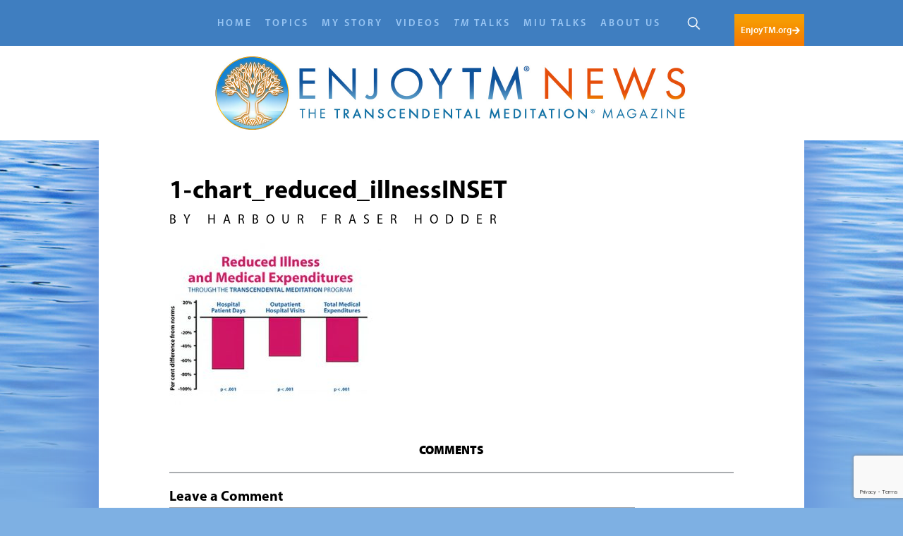

--- FILE ---
content_type: text/html; charset=UTF-8
request_url: https://enjoytmnews.org/10-reasons-every-business-needs-tm/attachment/1-chart_reduced_illnessinset/
body_size: 53329
content:
<!DOCTYPE html>

<html lang="en-US">

<head>

	<meta http-equiv="Content-Type" content="text/html; charset=UTF-8" />
	<meta name="robots" content="noindex,nofollow">
	<meta name="viewport" content="width=device-width, initial-scale=1, maximum-scale=1">

	<link rel="profile" href="http://gmpg.org/xfn/11" />

	<link rel="pingback" href="https://enjoytmnews.org/xmlrpc.php" />

	<meta name='robots' content='noindex, nofollow' />
<script id="cookieyes" type="text/javascript" src="https://cdn-cookieyes.com/client_data/0f85e946e6d24889bdd8294c/script.js"></script>
	<!-- This site is optimized with the Yoast SEO plugin v26.8 - https://yoast.com/product/yoast-seo-wordpress/ -->
	<title>1-chart_reduced_illnessINSET - Enjoy TM News</title>
	<meta property="og:locale" content="en_US" />
	<meta property="og:type" content="article" />
	<meta property="og:title" content="1-chart_reduced_illnessINSET - Enjoy TM News" />
	<meta property="og:description" content="A study of medical utilization and expenditures found that those who participated in the Maharishi Consciousness-Based Approach to Health, which includes practice of the Transcendental Meditation program, showed greatly reduced hospital stays, outpatient hospital visits, and overall medical expenditures in comparison to norms. Reference: The American Journal of Managed Care 3: 135–144, 1997." />
	<meta property="og:url" content="https://enjoytmnews.org/10-reasons-every-business-needs-tm/attachment/1-chart_reduced_illnessinset/" />
	<meta property="og:site_name" content="Enjoy TM News" />
	<meta property="article:modified_time" content="2019-06-07T23:31:28+00:00" />
	<meta property="og:image" content="https://enjoytmnews.org/10-reasons-every-business-needs-tm/attachment/1-chart_reduced_illnessinset" />
	<meta property="og:image:width" content="460" />
	<meta property="og:image:height" content="351" />
	<meta property="og:image:type" content="image/jpeg" />
	<meta name="twitter:card" content="summary_large_image" />
	<script type="application/ld+json" class="yoast-schema-graph">{"@context":"https://schema.org","@graph":[{"@type":"WebPage","@id":"https://enjoytmnews.org/wp-content/uploads/2019/06/1-chart_reduced_illnessINSET.jpg","url":"https://enjoytmnews.org/wp-content/uploads/2019/06/1-chart_reduced_illnessINSET.jpg","name":"1-chart_reduced_illnessINSET - Enjoy TM News","isPartOf":{"@id":"https://enjoytmnews.org/#website"},"primaryImageOfPage":{"@id":"https://enjoytmnews.org/wp-content/uploads/2019/06/1-chart_reduced_illnessINSET.jpg#primaryimage"},"image":{"@id":"https://enjoytmnews.org/wp-content/uploads/2019/06/1-chart_reduced_illnessINSET.jpg#primaryimage"},"thumbnailUrl":"https://enjoytmnews.org/wp-content/uploads/2019/06/1-chart_reduced_illnessINSET.jpg","datePublished":"2019-06-06T00:41:23+00:00","dateModified":"2019-06-07T23:31:28+00:00","breadcrumb":{"@id":"https://enjoytmnews.org/wp-content/uploads/2019/06/1-chart_reduced_illnessINSET.jpg#breadcrumb"},"inLanguage":"en-US","potentialAction":[{"@type":"ReadAction","target":["https://enjoytmnews.org/wp-content/uploads/2019/06/1-chart_reduced_illnessINSET.jpg"]}]},{"@type":"ImageObject","inLanguage":"en-US","@id":"https://enjoytmnews.org/wp-content/uploads/2019/06/1-chart_reduced_illnessINSET.jpg#primaryimage","url":"https://enjoytmnews.org/wp-content/uploads/2019/06/1-chart_reduced_illnessINSET.jpg","contentUrl":"https://enjoytmnews.org/wp-content/uploads/2019/06/1-chart_reduced_illnessINSET.jpg","width":460,"height":351,"caption":"A study of medical utilization and expenditures found that those who participated in the Maharishi Consciousness-Based Approach to Health, which includes practice of the Transcendental Meditation program, showed greatly reduced hospital stays, outpatient hospital visits, and overall medical expenditures in comparison to norms. Reference: The American Journal of Managed Care 3: 135–144, 1997."},{"@type":"BreadcrumbList","@id":"https://enjoytmnews.org/wp-content/uploads/2019/06/1-chart_reduced_illnessINSET.jpg#breadcrumb","itemListElement":[{"@type":"ListItem","position":1,"name":"Home","item":"https://enjoytmnews.org/"},{"@type":"ListItem","position":2,"name":"10 Reasons Every Business Needs TM","item":"https://enjoytmnews.org/10-reasons-every-business-needs-tm/"},{"@type":"ListItem","position":3,"name":"1-chart_reduced_illnessINSET"}]},{"@type":"WebSite","@id":"https://enjoytmnews.org/#website","url":"https://enjoytmnews.org/","name":"Enjoy TM News","description":"Online magazine for people who practice the TM technique","potentialAction":[{"@type":"SearchAction","target":{"@type":"EntryPoint","urlTemplate":"https://enjoytmnews.org/?s={search_term_string}"},"query-input":{"@type":"PropertyValueSpecification","valueRequired":true,"valueName":"search_term_string"}}],"inLanguage":"en-US"}]}</script>
	<!-- / Yoast SEO plugin. -->


<link rel='dns-prefetch' href='//www.google.com' />
<link href='//hb.wpmucdn.com' rel='preconnect' />
<link rel="alternate" title="oEmbed (JSON)" type="application/json+oembed" href="https://enjoytmnews.org/wp-json/oembed/1.0/embed?url=https%3A%2F%2Fenjoytmnews.org%2F10-reasons-every-business-needs-tm%2Fattachment%2F1-chart_reduced_illnessinset%2F" />
<link rel="alternate" title="oEmbed (XML)" type="text/xml+oembed" href="https://enjoytmnews.org/wp-json/oembed/1.0/embed?url=https%3A%2F%2Fenjoytmnews.org%2F10-reasons-every-business-needs-tm%2Fattachment%2F1-chart_reduced_illnessinset%2F&#038;format=xml" />
<link rel="shortcut icon" href="https://enjoytmnews.org/wp-content/themes/transcend-site/images/favicon.ico?ver=1559890632" />
		<!-- This site uses the Google Analytics by ExactMetrics plugin v8.11.1 - Using Analytics tracking - https://www.exactmetrics.com/ -->
							<script src="//www.googletagmanager.com/gtag/js?id=G-30W1YE1R20"  data-cfasync="false" data-wpfc-render="false" type="text/javascript" async></script>
			<script data-cfasync="false" data-wpfc-render="false" type="text/javascript">
				var em_version = '8.11.1';
				var em_track_user = true;
				var em_no_track_reason = '';
								var ExactMetricsDefaultLocations = {"page_location":"https:\/\/enjoytmnews.org\/10-reasons-every-business-needs-tm\/attachment\/1-chart_reduced_illnessinset\/"};
								if ( typeof ExactMetricsPrivacyGuardFilter === 'function' ) {
					var ExactMetricsLocations = (typeof ExactMetricsExcludeQuery === 'object') ? ExactMetricsPrivacyGuardFilter( ExactMetricsExcludeQuery ) : ExactMetricsPrivacyGuardFilter( ExactMetricsDefaultLocations );
				} else {
					var ExactMetricsLocations = (typeof ExactMetricsExcludeQuery === 'object') ? ExactMetricsExcludeQuery : ExactMetricsDefaultLocations;
				}

								var disableStrs = [
										'ga-disable-G-30W1YE1R20',
									];

				/* Function to detect opted out users */
				function __gtagTrackerIsOptedOut() {
					for (var index = 0; index < disableStrs.length; index++) {
						if (document.cookie.indexOf(disableStrs[index] + '=true') > -1) {
							return true;
						}
					}

					return false;
				}

				/* Disable tracking if the opt-out cookie exists. */
				if (__gtagTrackerIsOptedOut()) {
					for (var index = 0; index < disableStrs.length; index++) {
						window[disableStrs[index]] = true;
					}
				}

				/* Opt-out function */
				function __gtagTrackerOptout() {
					for (var index = 0; index < disableStrs.length; index++) {
						document.cookie = disableStrs[index] + '=true; expires=Thu, 31 Dec 2099 23:59:59 UTC; path=/';
						window[disableStrs[index]] = true;
					}
				}

				if ('undefined' === typeof gaOptout) {
					function gaOptout() {
						__gtagTrackerOptout();
					}
				}
								window.dataLayer = window.dataLayer || [];

				window.ExactMetricsDualTracker = {
					helpers: {},
					trackers: {},
				};
				if (em_track_user) {
					function __gtagDataLayer() {
						dataLayer.push(arguments);
					}

					function __gtagTracker(type, name, parameters) {
						if (!parameters) {
							parameters = {};
						}

						if (parameters.send_to) {
							__gtagDataLayer.apply(null, arguments);
							return;
						}

						if (type === 'event') {
														parameters.send_to = exactmetrics_frontend.v4_id;
							var hookName = name;
							if (typeof parameters['event_category'] !== 'undefined') {
								hookName = parameters['event_category'] + ':' + name;
							}

							if (typeof ExactMetricsDualTracker.trackers[hookName] !== 'undefined') {
								ExactMetricsDualTracker.trackers[hookName](parameters);
							} else {
								__gtagDataLayer('event', name, parameters);
							}
							
						} else {
							__gtagDataLayer.apply(null, arguments);
						}
					}

					__gtagTracker('js', new Date());
					__gtagTracker('set', {
						'developer_id.dNDMyYj': true,
											});
					if ( ExactMetricsLocations.page_location ) {
						__gtagTracker('set', ExactMetricsLocations);
					}
										__gtagTracker('config', 'G-30W1YE1R20', {"forceSSL":"true"} );
										window.gtag = __gtagTracker;										(function () {
						/* https://developers.google.com/analytics/devguides/collection/analyticsjs/ */
						/* ga and __gaTracker compatibility shim. */
						var noopfn = function () {
							return null;
						};
						var newtracker = function () {
							return new Tracker();
						};
						var Tracker = function () {
							return null;
						};
						var p = Tracker.prototype;
						p.get = noopfn;
						p.set = noopfn;
						p.send = function () {
							var args = Array.prototype.slice.call(arguments);
							args.unshift('send');
							__gaTracker.apply(null, args);
						};
						var __gaTracker = function () {
							var len = arguments.length;
							if (len === 0) {
								return;
							}
							var f = arguments[len - 1];
							if (typeof f !== 'object' || f === null || typeof f.hitCallback !== 'function') {
								if ('send' === arguments[0]) {
									var hitConverted, hitObject = false, action;
									if ('event' === arguments[1]) {
										if ('undefined' !== typeof arguments[3]) {
											hitObject = {
												'eventAction': arguments[3],
												'eventCategory': arguments[2],
												'eventLabel': arguments[4],
												'value': arguments[5] ? arguments[5] : 1,
											}
										}
									}
									if ('pageview' === arguments[1]) {
										if ('undefined' !== typeof arguments[2]) {
											hitObject = {
												'eventAction': 'page_view',
												'page_path': arguments[2],
											}
										}
									}
									if (typeof arguments[2] === 'object') {
										hitObject = arguments[2];
									}
									if (typeof arguments[5] === 'object') {
										Object.assign(hitObject, arguments[5]);
									}
									if ('undefined' !== typeof arguments[1].hitType) {
										hitObject = arguments[1];
										if ('pageview' === hitObject.hitType) {
											hitObject.eventAction = 'page_view';
										}
									}
									if (hitObject) {
										action = 'timing' === arguments[1].hitType ? 'timing_complete' : hitObject.eventAction;
										hitConverted = mapArgs(hitObject);
										__gtagTracker('event', action, hitConverted);
									}
								}
								return;
							}

							function mapArgs(args) {
								var arg, hit = {};
								var gaMap = {
									'eventCategory': 'event_category',
									'eventAction': 'event_action',
									'eventLabel': 'event_label',
									'eventValue': 'event_value',
									'nonInteraction': 'non_interaction',
									'timingCategory': 'event_category',
									'timingVar': 'name',
									'timingValue': 'value',
									'timingLabel': 'event_label',
									'page': 'page_path',
									'location': 'page_location',
									'title': 'page_title',
									'referrer' : 'page_referrer',
								};
								for (arg in args) {
																		if (!(!args.hasOwnProperty(arg) || !gaMap.hasOwnProperty(arg))) {
										hit[gaMap[arg]] = args[arg];
									} else {
										hit[arg] = args[arg];
									}
								}
								return hit;
							}

							try {
								f.hitCallback();
							} catch (ex) {
							}
						};
						__gaTracker.create = newtracker;
						__gaTracker.getByName = newtracker;
						__gaTracker.getAll = function () {
							return [];
						};
						__gaTracker.remove = noopfn;
						__gaTracker.loaded = true;
						window['__gaTracker'] = __gaTracker;
					})();
									} else {
										console.log("");
					(function () {
						function __gtagTracker() {
							return null;
						}

						window['__gtagTracker'] = __gtagTracker;
						window['gtag'] = __gtagTracker;
					})();
									}
			</script>
							<!-- / Google Analytics by ExactMetrics -->
		<style id='wp-img-auto-sizes-contain-inline-css' type='text/css'>
img:is([sizes=auto i],[sizes^="auto," i]){contain-intrinsic-size:3000px 1500px}
/*# sourceURL=wp-img-auto-sizes-contain-inline-css */
</style>
<link rel='stylesheet' id='dashicons-css' href='https://enjoytmnews.org/wp-includes/css/dashicons.min.css?ver=6.9' type='text/css' media='all' />
<link rel='stylesheet' id='post-views-counter-frontend-css' href='https://enjoytmnews.org/wp-content/plugins/post-views-counter/css/frontend.css?ver=1.7.3' type='text/css' media='all' />
<style id='wp-emoji-styles-inline-css' type='text/css'>

	img.wp-smiley, img.emoji {
		display: inline !important;
		border: none !important;
		box-shadow: none !important;
		height: 1em !important;
		width: 1em !important;
		margin: 0 0.07em !important;
		vertical-align: -0.1em !important;
		background: none !important;
		padding: 0 !important;
	}
/*# sourceURL=wp-emoji-styles-inline-css */
</style>
<link rel='stylesheet' id='tm-subscription-form-css' href='https://enjoytmnews.org/wp-content/plugins/tm-subscription-form/tm-subscription-form.css?ver=6.9' type='text/css' media='all' />
<link rel='stylesheet' id='theme-fonts-css' href='https://enjoytmnews.org/wp-content/themes/transcend-site/css/fonts.css?ver=1611350241' type='text/css' media='all' />
<link rel='stylesheet' id='theme-font-awesome-css' href='https://enjoytmnews.org/wp-content/themes/transcend-site/css/font-awesome/css/font-awesome.css?ver=1559890683' type='text/css' media='all' />
<link rel='stylesheet' id='theme-magnific-css' href='https://enjoytmnews.org/wp-content/themes/transcend-site/css/magnific-popup.css?ver=1559890625' type='text/css' media='all' />
<link rel='stylesheet' id='theme-styles-css' href='https://enjoytmnews.org/wp-content/themes/transcend-site/style.css?ver=1614878513' type='text/css' media='all' />
<!--n2css--><!--n2js--><script type="text/javascript" src="https://enjoytmnews.org/wp-content/plugins/google-analytics-dashboard-for-wp/assets/js/frontend-gtag.min.js?ver=8.11.1" id="exactmetrics-frontend-script-js" async="async" data-wp-strategy="async"></script>
<script data-cfasync="false" data-wpfc-render="false" type="text/javascript" id='exactmetrics-frontend-script-js-extra'>/* <![CDATA[ */
var exactmetrics_frontend = {"js_events_tracking":"true","download_extensions":"zip,mp3,mpeg,pdf,docx,pptx,xlsx,rar","inbound_paths":"[{\"path\":\"\\\/go\\\/\",\"label\":\"affiliate\"},{\"path\":\"\\\/recommend\\\/\",\"label\":\"affiliate\"}]","home_url":"https:\/\/enjoytmnews.org","hash_tracking":"false","v4_id":"G-30W1YE1R20"};/* ]]> */
</script>
<script type="text/javascript" src="https://enjoytmnews.org/wp-includes/js/jquery/jquery.min.js?ver=3.7.1" id="jquery-core-js"></script>
<script type="text/javascript" src="https://enjoytmnews.org/wp-includes/js/jquery/jquery-migrate.min.js?ver=3.4.1" id="jquery-migrate-js"></script>
<script type="text/javascript" src="https://enjoytmnews.org/wp-content/plugins/tm-subscription-form/tm-subscription-form.js" id="tm-subscription-form-js"></script>
<script type="text/javascript" src="https://enjoytmnews.org/wp-content/themes/transcend-site/js/jquery.magnific-popup.min.js?ver=1559890637" id="theme-magnific-js"></script>
<script type="text/javascript" src="https://enjoytmnews.org/wp-content/themes/transcend-site/js/smoothscroll.js?ver=1559890637" id="theme-smoothscroll-js"></script>
<script type="text/javascript" src="https://enjoytmnews.org/wp-content/themes/transcend-site/js/history.js?ver=1559890637" id="theme-historyjs-js"></script>
<script type="text/javascript" id="theme-functions-js-extra">
/* <![CDATA[ */
var ajaxpagination = {"ajax_url":"https://enjoytmnews.org/wp-admin/admin-ajax.php"};
//# sourceURL=theme-functions-js-extra
/* ]]> */
</script>
<script type="text/javascript" src="https://enjoytmnews.org/wp-content/themes/transcend-site/js/functions.js?ver=1611750432" id="theme-functions-js"></script>
<link rel="https://api.w.org/" href="https://enjoytmnews.org/wp-json/" /><link rel="alternate" title="JSON" type="application/json" href="https://enjoytmnews.org/wp-json/wp/v2/media/20786" /><link rel="EditURI" type="application/rsd+xml" title="RSD" href="https://enjoytmnews.org/xmlrpc.php?rsd" />
<meta name="generator" content="WordPress 6.9" />
<link rel='shortlink' href='https://enjoytmnews.org/?p=20786' />
            <script type="text/javascript"><!--
                                function powerpress_pinw(pinw_url){window.open(pinw_url, 'PowerPressPlayer','toolbar=0,status=0,resizable=1,width=460,height=320');	return false;}
                //-->

                // tabnab protection
                window.addEventListener('load', function () {
                    // make all links have rel="noopener noreferrer"
                    document.querySelectorAll('a[target="_blank"]').forEach(link => {
                        link.setAttribute('rel', 'noopener noreferrer');
                    });
                });
            </script>
            <!-- Global site tag (gtag.js) - Google Analytics -->
<script async src="https://www.googletagmanager.com/gtag/js?id=UA-59768037-3"></script>
<script>
  window.dataLayer = window.dataLayer || [];
  function gtag(){dataLayer.push(arguments);}
  gtag('js', new Date());

  gtag('config', 'UA-59768037-3');
</script>
		<style type="text/css" id="wp-custom-css">
			li#field_2_7 {
    display: none;
}
.subscribe, .header-primary .subscribe {
    display: none;
}

.page-id-66 .section.section-secondary .posts:last-child {margin-top: -1px;}

@media screen and (min-width:1024px) {
.header-primary .header-bar {
    padding: 0;
    height: 102px!important;
}
	.header-primary .header-bar .shell {
    padding-top: 50px!important;
}
	}		</style>
		<link rel="stylesheet" href="/wp-content/themes/transcend-site/css/trending.css?v=1.12" type="text/css" />
<link rel="stylesheet" href="/wp-content/themes/transcend-site/css/overrides.css?v=1.3" type="text/css" />
</head>

<body class="attachment wp-singular attachment-template-default single single-attachment postid-20786 attachmentid-20786 attachment-jpeg wp-theme-transcend-site">

	<div class="wrapper">

		


		<header class="header header-normal">

			
				<a href="#" class="nav-trigger">

					MENU <span></span>

				</a>

			


			<div class="header-bar">

				<div class="shell">

					

	<div class="subscribe">
		<p class="attachment"><a href='https://enjoytmnews.org/wp-content/uploads/2019/06/1-chart_reduced_illnessINSET.jpg'><img fetchpriority="high" decoding="async" width="300" height="229" src="https://enjoytmnews.org/wp-content/uploads/2019/06/1-chart_reduced_illnessINSET-300x229.jpg" class="attachment-medium size-medium" alt="" srcset="https://enjoytmnews.org/wp-content/uploads/2019/06/1-chart_reduced_illnessINSET-300x229.jpg 300w, https://enjoytmnews.org/wp-content/uploads/2019/06/1-chart_reduced_illnessINSET-301x230.jpg 301w, https://enjoytmnews.org/wp-content/uploads/2019/06/1-chart_reduced_illnessINSET-175x134.jpg 175w, https://enjoytmnews.org/wp-content/uploads/2019/06/1-chart_reduced_illnessINSET-136x104.jpg 136w, https://enjoytmnews.org/wp-content/uploads/2019/06/1-chart_reduced_illnessINSET.jpg 460w" sizes="(max-width: 300px) 100vw, 300px" /></a></p>
<p><a href="/subscribe/">Subscribe</a></p>
	</div><!-- /.subscribe -->
	<div class="nav-outer">
		<nav class="nav">
			<ul id="menu-main-menu" class="menu"><li id="menu-item-147" class="menu-item menu-item-type-post_type menu-item-object-page menu-item-home menu-item-147"><a href="https://enjoytmnews.org/">Home</a></li>
<li id="menu-item-306" class="menu-item menu-item-type-taxonomy menu-item-object-category menu-item-has-children menu-item-306"><a href="https://enjoytmnews.org/category/topics/">Topics</a>
<ul class="sub-menu">
	<li id="menu-item-313" class="menu-item menu-item-type-taxonomy menu-item-object-category menu-item-313"><a href="https://enjoytmnews.org/category/topics/maharishi/">Maharishi</a></li>
	<li id="menu-item-315" class="menu-item menu-item-type-taxonomy menu-item-object-category menu-item-315"><a href="https://enjoytmnews.org/category/topics/vedic-knowledge/">Vedic Knowledge</a></li>
	<li id="menu-item-311" class="menu-item menu-item-type-taxonomy menu-item-object-category menu-item-311"><a href="https://enjoytmnews.org/category/topics/health/">Better Health</a></li>
	<li id="menu-item-309" class="menu-item menu-item-type-taxonomy menu-item-object-category menu-item-309"><a href="https://enjoytmnews.org/category/topics/education/">Education</a></li>
	<li id="menu-item-307" class="menu-item menu-item-type-taxonomy menu-item-object-category menu-item-307"><a href="https://enjoytmnews.org/category/topics/business/">Business Success</a></li>
	<li id="menu-item-308" class="menu-item menu-item-type-taxonomy menu-item-object-category menu-item-308"><a href="https://enjoytmnews.org/category/topics/creativity-the-arts/">Creativity &amp; the Arts</a></li>
	<li id="menu-item-314" class="menu-item menu-item-type-taxonomy menu-item-object-category menu-item-314"><a href="https://enjoytmnews.org/category/topics/scientific-research/">Science &amp; Research</a></li>
	<li id="menu-item-310" class="menu-item menu-item-type-taxonomy menu-item-object-category menu-item-310"><a href="https://enjoytmnews.org/category/topics/growth-of-consciousness/">Personal Growth</a></li>
	<li id="menu-item-2631" class="menu-item menu-item-type-taxonomy menu-item-object-category menu-item-2631"><a href="https://enjoytmnews.org/category/topics/tm-in-the-news-topics/"><I>TM</i> in the News</a></li>
	<li id="menu-item-312" class="menu-item menu-item-type-taxonomy menu-item-object-category menu-item-312"><a href="https://enjoytmnews.org/category/topics/helping-others/">Helping Others</a></li>
	<li id="menu-item-1802" class="menu-item menu-item-type-taxonomy menu-item-object-category menu-item-1802"><a href="https://enjoytmnews.org/category/topics/related-programs/">Related Programs</a></li>
</ul>
</li>
<li id="menu-item-158" class="menu-item menu-item-type-post_type menu-item-object-page menu-item-has-children menu-item-158"><a href="https://enjoytmnews.org/my-story/">My Story</a>
<ul class="sub-menu">
	<li id="menu-item-247" class="menu-item menu-item-type-taxonomy menu-item-object-crb_story_category menu-item-247"><a href="https://enjoytmnews.org/story-category/quick-quotes/">Quick Quotes</a></li>
	<li id="menu-item-248" class="menu-item menu-item-type-taxonomy menu-item-object-crb_story_category menu-item-248"><a href="https://enjoytmnews.org/story-category/short-notes/">Short Notes</a></li>
	<li id="menu-item-3846" class="menu-item menu-item-type-custom menu-item-object-custom menu-item-3846"><a href="https://enjoytmnews.org/story-category/full-stories/">Full Stories</a></li>
	<li id="menu-item-1793" class="menu-item menu-item-type-post_type menu-item-object-page menu-item-1793"><a href="https://enjoytmnews.org/share-your-story/">Share Your Story</a></li>
	<li id="menu-item-3926" class="empty menu-item menu-item-type-custom menu-item-object-custom menu-item-3926"><a href="#">empty</a></li>
	<li id="menu-item-3841" class="menu-item menu-item-type-taxonomy menu-item-object-crb_story_topic menu-item-3841"><a href="https://enjoytmnews.org/story-topic/happiness/">Happiness</a></li>
	<li id="menu-item-3838" class="menu-item menu-item-type-taxonomy menu-item-object-crb_story_topic menu-item-3838"><a href="https://enjoytmnews.org/story-topic/personal-growth/">Personal Growth</a></li>
	<li id="menu-item-3839" class="menu-item menu-item-type-taxonomy menu-item-object-crb_story_topic menu-item-3839"><a href="https://enjoytmnews.org/story-topic/better-health/">Better Health</a></li>
	<li id="menu-item-3844" class="menu-item menu-item-type-taxonomy menu-item-object-crb_story_topic menu-item-3844"><a href="https://enjoytmnews.org/story-topic/education/">Education</a></li>
	<li id="menu-item-3843" class="menu-item menu-item-type-taxonomy menu-item-object-crb_story_topic menu-item-3843"><a href="https://enjoytmnews.org/story-topic/business-success/">Business Success</a></li>
	<li id="menu-item-3837" class="menu-item menu-item-type-taxonomy menu-item-object-crb_story_topic menu-item-3837"><a href="https://enjoytmnews.org/story-topic/creativity-the-arts/">Creativity &amp; the Arts</a></li>
	<li id="menu-item-3842" class="menu-item menu-item-type-taxonomy menu-item-object-crb_story_topic menu-item-3842"><a href="https://enjoytmnews.org/story-topic/helping-others/">Helping Others</a></li>
</ul>
</li>
<li id="menu-item-316" class="menu-item menu-item-type-taxonomy menu-item-object-category menu-item-has-children menu-item-316"><a href="https://enjoytmnews.org/category/videos/">Videos</a>
<ul class="sub-menu">
	<li id="menu-item-323" class="menu-item menu-item-type-taxonomy menu-item-object-category menu-item-323"><a href="https://enjoytmnews.org/category/videos/maharishi-videos/">Maharishi</a></li>
	<li id="menu-item-325" class="menu-item menu-item-type-taxonomy menu-item-object-category menu-item-325"><a href="https://enjoytmnews.org/category/videos/vedic-knowledge-videos/">Vedic Knowledge</a></li>
	<li id="menu-item-321" class="menu-item menu-item-type-taxonomy menu-item-object-category menu-item-321"><a href="https://enjoytmnews.org/category/videos/health-videos/">Better Health</a></li>
	<li id="menu-item-319" class="menu-item menu-item-type-taxonomy menu-item-object-category menu-item-319"><a href="https://enjoytmnews.org/category/videos/education-videos/">Education</a></li>
	<li id="menu-item-317" class="menu-item menu-item-type-taxonomy menu-item-object-category menu-item-317"><a href="https://enjoytmnews.org/category/videos/business-videos/">Business Success</a></li>
	<li id="menu-item-318" class="menu-item menu-item-type-taxonomy menu-item-object-category menu-item-318"><a href="https://enjoytmnews.org/category/videos/creativity-the-arts-videos/">Creativity &amp; the Arts</a></li>
	<li id="menu-item-324" class="menu-item menu-item-type-taxonomy menu-item-object-category menu-item-324"><a href="https://enjoytmnews.org/category/videos/scientific-research-videos/">Science &amp; Research</a></li>
	<li id="menu-item-320" class="menu-item menu-item-type-taxonomy menu-item-object-category menu-item-320"><a href="https://enjoytmnews.org/category/videos/growth-of-consciousness-videos/">Personal Growth</a></li>
	<li id="menu-item-26353" class="menu-item menu-item-type-taxonomy menu-item-object-category menu-item-26353"><a href="https://enjoytmnews.org/category/videos/tm-in-the-news-videos/"><I>TM</i> in the News</a></li>
	<li id="menu-item-322" class="menu-item menu-item-type-taxonomy menu-item-object-category menu-item-322"><a href="https://enjoytmnews.org/category/videos/helping-others-videos/">Helping Others</a></li>
	<li id="menu-item-26354" class="menu-item menu-item-type-taxonomy menu-item-object-category menu-item-26354"><a href="https://enjoytmnews.org/category/videos/related-programs-videos/">Related Programs</a></li>
</ul>
</li>
<li id="menu-item-27917" class="menu-item menu-item-type-post_type_archive menu-item-object-crb_talk menu-item-27917"><a href="https://enjoytmnews.org/tm-talks/"><I>TM</i> Talks</a></li>
<li id="menu-item-29299" class="menu-item menu-item-type-post_type_archive menu-item-object-crb_miu_talk menu-item-29299"><a href="https://enjoytmnews.org/miu-talks/">MIU Talks</a></li>
<li id="menu-item-30639" class="menu-item menu-item-type-post_type menu-item-object-page menu-item-has-children menu-item-30639"><a href="https://enjoytmnews.org/maharishi-mahesh-yogi-tm-founder/">About Us</a>
<ul class="sub-menu">
	<li id="menu-item-27896" class="menu-item menu-item-type-post_type menu-item-object-page menu-item-27896"><a href="https://enjoytmnews.org/maharishi-mahesh-yogi-tm-founder/">Maharishi Mahesh Yogi, <I>TM</i>  Founder</a></li>
	<li id="menu-item-27897" class="menu-item menu-item-type-post_type menu-item-object-page menu-item-27897"><a href="https://enjoytmnews.org/dr-tony-nader-head-intl-tm-organizations/">Dr. Tony Nader, Head, Int&#8217;l <i>TM</I> Organizations</a></li>
	<li id="menu-item-27898" class="menu-item menu-item-type-post_type menu-item-object-page menu-item-27898"><a href="https://enjoytmnews.org/about-enjoy-tm-news/"><i><span style="font-weight: 600;">Enjoy</span> TM <span style="font-weight: 600;">News</span></i></a></li>
	<li id="menu-item-27899" class="menu-item menu-item-type-post_type menu-item-object-page menu-item-27899"><a href="https://enjoytmnews.org/transcendental-meditation/"><i>TM</i> Technique</a></li>
	<li id="menu-item-27900" class="menu-item menu-item-type-post_type menu-item-object-page menu-item-27900"><a href="https://enjoytmnews.org/contact-us/">Contact Us</a></li>
</ul>
</li>
</ul>		</nav><!-- /.nav -->

		<div class="header-search">
			<form action="https://enjoytmnews.org/" class="search-form" method="get" role="search"> 
	<label>
		<span class="screen-reader-text">Search for:</span> 

		<input type="text" title="Search for:" name="s" value="" id="s" placeholder="Enter your search term..." class="search-field header-search-input" /> 
	</label>

	<input type="submit" value="Search" class="header-search-submit search-submit screen-reader-text" />

	<span class="header-icon-search"></span>
</form>		</div>
	</div>

							<a href="http://enjoytm.org" class="header-btn" target="_blank">

								EnjoyTM.org<i class='icon icon-right'>Icon Right</i>
							</a>

						
				</div><!-- /.shell -->

			</div><!-- /.header-bar -->



			
<div class="header-content">
	<div class="shell">
		<a href="https://enjoytmnews.org/" class="logo">
			<img width="672" height="104" src="https://enjoytmnews.org/wp-content/uploads/2018/04/enjoy-tm-news-LOGO3.jpg" class="attachment-logo size-logo" alt="" decoding="async" srcset="https://enjoytmnews.org/wp-content/uploads/2018/04/enjoy-tm-news-LOGO3.jpg 672w, https://enjoytmnews.org/wp-content/uploads/2018/04/enjoy-tm-news-LOGO3-300x46.jpg 300w, https://enjoytmnews.org/wp-content/uploads/2018/04/enjoy-tm-news-LOGO3-301x47.jpg 301w, https://enjoytmnews.org/wp-content/uploads/2018/04/enjoy-tm-news-LOGO3-175x27.jpg 175w, https://enjoytmnews.org/wp-content/uploads/2018/04/enjoy-tm-news-LOGO3-136x21.jpg 136w" sizes="(max-width: 672px) 100vw, 672px" />		</a><!-- /.header -->
	</div><!-- /.shell -->
</div><!-- /.header-content -->


		</header><!-- /.header -->



		<div class="container">

			<div class="shell">
	


<div class="container-inner container-inner-quaternary">
	<div class="section-story">
		<div class="article">
			<div class="article-head">
				
				<h2>1-chart_reduced_illnessINSET</h2>				
									<p>
						By Harbour Fraser Hodder 
					</p>
							</div><!-- /.article-head -->

			<div class="article-body">
				<div class="article-entry">
					<p class="attachment"><a href='https://enjoytmnews.org/wp-content/uploads/2019/06/1-chart_reduced_illnessINSET.jpg'><img decoding="async" width="300" height="229" src="https://enjoytmnews.org/wp-content/uploads/2019/06/1-chart_reduced_illnessINSET-300x229.jpg" class="attachment-medium size-medium" alt="" srcset="https://enjoytmnews.org/wp-content/uploads/2019/06/1-chart_reduced_illnessINSET-300x229.jpg 300w, https://enjoytmnews.org/wp-content/uploads/2019/06/1-chart_reduced_illnessINSET-301x230.jpg 301w, https://enjoytmnews.org/wp-content/uploads/2019/06/1-chart_reduced_illnessINSET-175x134.jpg 175w, https://enjoytmnews.org/wp-content/uploads/2019/06/1-chart_reduced_illnessINSET-136x104.jpg 136w, https://enjoytmnews.org/wp-content/uploads/2019/06/1-chart_reduced_illnessINSET.jpg 460w" sizes="(max-width: 300px) 100vw, 300px" /></a></p>
<div class="article-actions">
	<div class="socials">
			</div><!-- /.socials -->
</div><!--<div class="trending apr2021 three">
<p><a href="https://enjoy.tm.org/group/guest/video-library-detail?p_p_state=normal&p_p_auth=LZFw8oSa&p_p_lifecycle=0&_115_redirect=https://enjoy.tm.org/group/guest/video-library-detail?p_p_id=101_INSTANCE_q072FL2HrLiL&p_p_lifecycle=0&p_p_state=normal&p_p_mode=view&p_p_col_id=column-2&p_p_col_pos=1&p_p_col_count=2&_115_urlTitle=gaining-the-support-of-all-the-laws-of-nature&p_p_id=115&_115_struts_action=/blogs_aggregator/view_entry&p_p_mode=view" target="_blank"><span class="tr">Trending Video</span>
Gaining the Support of <br>All the Laws of Nature <span class="tm">| 26:26</span>
<span class="sub">MAHARISHI MAHESH YOGI</span></a></p>
<a class="photo" href="https://enjoy.tm.org/group/guest/video-library-detail?p_p_state=normal&p_p_auth=LZFw8oSa&p_p_lifecycle=0&_115_redirect=https://enjoy.tm.org/group/guest/video-library-detail?p_p_id=101_INSTANCE_q072FL2HrLiL&p_p_lifecycle=0&p_p_state=normal&p_p_mode=view&p_p_col_id=column-2&p_p_col_pos=1&p_p_col_count=2&_115_urlTitle=gaining-the-support-of-all-the-laws-of-nature&p_p_id=115&_115_struts_action=/blogs_aggregator/view_entry&p_p_mode=view" target="_blank"><img src="/images/2021_04_trending_photo.jpg" alt="Photo"/></a> 
</div>-->
				</div><!-- /.article-entry -->
			</div><!-- /.article-body -->
		</div><!-- /.article -->
		</div>

	<section class="section-comments" id="comments">

						<h3>Comments</h3>
				<div id="respond" class="comment-respond">
		<h3 id="reply-title" class="comment-reply-title">Leave a Reply <small><a rel="nofollow" id="cancel-comment-reply-link" href="/10-reasons-every-business-needs-tm/attachment/1-chart_reduced_illnessinset/#respond" style="display:none;">Cancel Reply</a></small></h3><form action="https://enjoytmnews.org/wp-comments-post.php" method="post" id="commentform" class="comment-form"><p class="comment-notes"><span id="email-notes">Your email address will not be published.</span> <span class="required-field-message">Required fields are marked <span class="required">*</span></span></p><p class="comment-form-comment"><label for="comment">Leave a Comment</label><textarea id="comment" name="comment" cols="45" rows="8" aria-required="true"></textarea></p><p class="comment-text"><strong>Thank you for your submission.</strong><br>We'll notify you via email when your comment has been approved. Comments may be edited. If you would like to be notified of responses to your comment, check <span class="comment-notify-me"><strong>Yes</strong><input type="checkbox" name="notify_me" id="notify_me"></span></p><p>REQUIRED FIELDS ARE MARKED * (Your email address will not be published.)</p><p class="comment-form-author">
			<label for="author">Name*</label>
			<input id="author" name="author" type="text" placeholder="(required)" value="" size="30" aria-required='true' />
		</p>
<p class="comment-form-email">
			<label for="email">Email*</label>
			<input id="email" name="email" type="email" placeholder="(required)" value="" size="30" aria-required='true' />
		</p>
<input type="hidden" name="g-recaptcha-response" class="agr-recaptcha-response" value="" /><script>
                function wpcaptcha_captcha(){
                    grecaptcha.execute("6LdSd48pAAAAABf_O1yFCaI88sMeguQk3nnbCa_-", {action: "submit"}).then(function(token) {
                        var captchas = document.querySelectorAll(".agr-recaptcha-response");
                        captchas.forEach(function(captcha) {
                            captcha.value = token;
                        });
                    });
                }
                </script><script src='https://www.google.com/recaptcha/api.js?onload=wpcaptcha_captcha&render=6LdSd48pAAAAABf_O1yFCaI88sMeguQk3nnbCa_-&ver=1.31' id='wpcaptcha-recaptcha-js'></script><p class="comment-copyright">By clicking POST COMMENT you agree to our <a href="https://enjoytmnews.org/privacy-policy/" target="_blank" >Privacy Policy</a> and give consent to publish your comments to Maharishi Foundation USA, Inc.—the copyright owner for EnjoyTMNews.org (ETMN) content—and to its licensees and assignees of ETMN content in the U.S. and other countries, who are engaged in teaching and promoting the Transcendental Meditation technique.</p><p class="form-submit"><input name="submit" type="submit" id="submit" class="submit" value="Post Comment" /> <input type='hidden' name='comment_post_ID' value='20786' id='comment_post_ID' />
<input type='hidden' name='comment_parent' id='comment_parent' value='0' />
</p><p style="display: none;"><input type="hidden" id="akismet_comment_nonce" name="akismet_comment_nonce" value="98cc57a2ff" /></p><p style="display: none !important;" class="akismet-fields-container" data-prefix="ak_"><label>&#916;<textarea name="ak_hp_textarea" cols="45" rows="8" maxlength="100"></textarea></label><input type="hidden" id="ak_js_1" name="ak_js" value="69"/><script>document.getElementById( "ak_js_1" ).setAttribute( "value", ( new Date() ).getTime() );</script></p></form>	</div><!-- #respond -->
		

	
	</div>					<footer class="footer">
						<div class="footer-content">
							<div class="footer-cols cols">
	
						<div class="col col-size1">
				<ul class = "no"><li id="menu-item-230" class="no-link menu-item menu-item-type-post_type menu-item-object-page menu-item-230"><a href="https://enjoytmnews.org/about-enjoy-tm-news/">About Us</a></li>
<li id="menu-item-194" class="menu-item menu-item-type-post_type menu-item-object-page menu-item-194"><a href="https://enjoytmnews.org/maharishi-mahesh-yogi-tm-founder/">Maharishi Mahesh Yogi, <em>TM</em> Founder</a></li>
<li id="menu-item-30637" class="menu-item menu-item-type-post_type menu-item-object-page menu-item-30637"><a href="https://enjoytmnews.org/dr-tony-nader-head-intl-tm-organizations/">Dr. Tony Nader, Head, Int’l <em>TM</em> Organizations</a></li>
<li id="menu-item-196" class="menu-item menu-item-type-post_type menu-item-object-page menu-item-196"><a href="https://enjoytmnews.org/about-enjoy-tm-news/"><i>Enjoy <b>TM</b> News</i></a></li>
<li id="menu-item-27908" class="menu-item menu-item-type-post_type menu-item-object-page menu-item-27908"><a href="https://enjoytmnews.org/transcendental-meditation/"><i>TM</i> Technique</a></li>
<li id="menu-item-3833" class="menu-item menu-item-type-post_type menu-item-object-page menu-item-3833"><a href="https://enjoytmnews.org/share-your-story/">Share Your Story</a></li>
<li id="menu-item-197" class="menu-item menu-item-type-post_type menu-item-object-page menu-item-197"><a href="https://enjoytmnews.org/contact-us/">Contact Us</a></li>
<li id="menu-item-17049" class="menu-item menu-item-type-post_type menu-item-object-page menu-item-privacy-policy menu-item-17049"><a rel="privacy-policy" href="https://enjoytmnews.org/privacy-policy/">Privacy Policy</a></li>
</ul>			</div><!-- /.col col-size1 -->	
								<div class="col col-size2">
				<ul class = "no"><li id="menu-item-199" class="no-link menu-item menu-item-type-custom menu-item-object-custom menu-item-199"><a href="#">Affiliated Organizations</a></li>
<li id="menu-item-200" class="menu-item menu-item-type-custom menu-item-object-custom menu-item-200"><a target="_blank" href="https://www.miu.edu">Maharishi International University (<i>formerly</i> Maharishi University of Management)</a></li>
<li id="menu-item-201" class="menu-item menu-item-type-custom menu-item-object-custom menu-item-201"><a target="_blank" href="https://maharishischool.org">Maharishi School</a></li>
<li id="menu-item-202" class="menu-item menu-item-type-custom menu-item-object-custom menu-item-202"><a target="_blank" href="https://www.davidlynchfoundation.org">David Lynch Foundation</a></li>
<li id="menu-item-21364" class="menu-item menu-item-type-custom menu-item-object-custom menu-item-21364"><a href="https://maharishi-ayurveda.us">Maharishi AyurVeda</a></li>
<li id="menu-item-205" class="menu-item menu-item-type-custom menu-item-object-custom menu-item-205"><a target="_blank" href="http://www.tm.org/healthpro/">TM Health Professionals Program</a></li>
<li id="menu-item-203" class="menu-item menu-item-type-custom menu-item-object-custom menu-item-203"><a target="_blank" href="https://enjoytmnews.org/all-natural-ayurvedic-herbal-supplements-to-promote-health-and-consciousness/">Maharishi AyurVeda Products</a></li>
<li id="menu-item-204" class="menu-item menu-item-type-custom menu-item-object-custom menu-item-204"><a target="_blank" href="http://www.maharishivastu.org/">Maharishi Vastu Architecture</a></li>
</ul>			</div><!-- /.col col-size1 -->	
								<div class="col col-size3">
				<ul class = "no"><li id="menu-item-206" class="no-link menu-item menu-item-type-custom menu-item-object-custom menu-item-206"><a target="_blank" href="#">Resources for Meditators</a></li>
<li id="menu-item-207" class="menu-item menu-item-type-custom menu-item-object-custom menu-item-207"><a target="_blank" href="http://enjoy.tm.org/prelogin">Enjoy <b>TM</b> USA</a></li>
<li id="menu-item-28640" class="menu-item menu-item-type-custom menu-item-object-custom menu-item-28640"><a href="https://enjoy.tm.org/online-events">TMEvents.org</a></li>
<li id="menu-item-22226" class="menu-item menu-item-type-custom menu-item-object-custom menu-item-22226"><a href="https://tmretreats.org"><i>TM</i> Retreats</a></li>
<li id="menu-item-210" class="menu-item menu-item-type-custom menu-item-object-custom menu-item-210"><a target="_blank" href="http://www.tm.org/friends/">Friends of the <i>TM</i> Program</a></li>
<li id="menu-item-216" class="menu-item menu-item-type-custom menu-item-object-custom menu-item-216"><a target="_blank" href="https://enjoytm.org/tm-teacher-training-course-ttc/"><i>TM</i> Teacher Training Course</a></li>
<li id="menu-item-208" class="menu-item menu-item-type-custom menu-item-object-custom menu-item-208"><a target="_blank" href="http://www.tmbusiness.org/">Center for Leadership Performance</a></li>
<li id="menu-item-209" class="menu-item menu-item-type-custom menu-item-object-custom menu-item-209"><a target="_blank" href="https://www.davidlynchfoundation.org">David Lynch Foundation</a></li>
<li id="menu-item-212" class="padding-top menu-item menu-item-type-custom menu-item-object-custom menu-item-212"><a target="_blank" href="https://tmforveterans.org/%20"><i>TM</i> for Veterans</a></li>
<li id="menu-item-215" class="menu-item menu-item-type-custom menu-item-object-custom menu-item-215"><a target="_blank" href="https://www.davidlynchfoundation.org/veterans.html">Veterans 21 to None</a></li>
</ul>			</div><!-- /.col col-size1 -->	
			</div><!-- /.footer-cols -->	

	<div class="copyright">
		<p class="attachment"><a href='https://enjoytmnews.org/wp-content/uploads/2019/06/1-chart_reduced_illnessINSET.jpg'><img loading="lazy" decoding="async" width="300" height="229" src="https://enjoytmnews.org/wp-content/uploads/2019/06/1-chart_reduced_illnessINSET-300x229.jpg" class="attachment-medium size-medium" alt="" srcset="https://enjoytmnews.org/wp-content/uploads/2019/06/1-chart_reduced_illnessINSET-300x229.jpg 300w, https://enjoytmnews.org/wp-content/uploads/2019/06/1-chart_reduced_illnessINSET-301x230.jpg 301w, https://enjoytmnews.org/wp-content/uploads/2019/06/1-chart_reduced_illnessINSET-175x134.jpg 175w, https://enjoytmnews.org/wp-content/uploads/2019/06/1-chart_reduced_illnessINSET-136x104.jpg 136w, https://enjoytmnews.org/wp-content/uploads/2019/06/1-chart_reduced_illnessINSET.jpg 460w" sizes="auto, (max-width: 300px) 100vw, 300px" /></a></p>
<p>© 2026. Maharishi Foundation USA, Inc., a non-profit educational organization. All rights reserved.</p>
<p>The following are protected trademarks and are used in the United States under license or with permission: Transcendental Meditation®, TM®, TM-Sidhi®, Maharishi®, Maharishi AyurVeda®, Maharishi University of Management®, Yogic Flying®, Maharishi Vastu®, Fortune-Creating®, Consciousness-Based, David Lynch Foundation, Maharishi International University, Maharishi Light Technology with Gems, Maharishi Vedic Approach to Health, Maharishi Vedic Vibration Technology, and Maharishi Yoga.</p>
<p><strong><a class="popup-legal" href="https://enjoytmnews.org/legal.php" target="_blank" rel="noopener">Please refer to Conditions of Use for further legal details concerning copyright and trademark protection</a></strong>. Your continued use of this website constitutes acceptance of these Conditions of Use.</p>
	</div><!-- /.copyright -->
						</div><!-- /.footer-content -->
					</footer><!-- /.footer -->
				</div><!-- /.shell -->
			</div><!-- /.container -->
		</div><!-- /.wrapper -->
			
					<div class="popups">
				<div id="subscribe-modal" class="white-popup mfp-hide">
					<p class="attachment"><a href='https://enjoytmnews.org/wp-content/uploads/2019/06/1-chart_reduced_illnessINSET.jpg'><img loading="lazy" decoding="async" width="300" height="229" src="https://enjoytmnews.org/wp-content/uploads/2019/06/1-chart_reduced_illnessINSET-300x229.jpg" class="attachment-medium size-medium" alt="" srcset="https://enjoytmnews.org/wp-content/uploads/2019/06/1-chart_reduced_illnessINSET-300x229.jpg 300w, https://enjoytmnews.org/wp-content/uploads/2019/06/1-chart_reduced_illnessINSET-301x230.jpg 301w, https://enjoytmnews.org/wp-content/uploads/2019/06/1-chart_reduced_illnessINSET-175x134.jpg 175w, https://enjoytmnews.org/wp-content/uploads/2019/06/1-chart_reduced_illnessINSET-136x104.jpg 136w, https://enjoytmnews.org/wp-content/uploads/2019/06/1-chart_reduced_illnessINSET.jpg 460w" sizes="auto, (max-width: 300px) 100vw, 300px" /></a></p>
<p>Thank you for subscribing to <em>Enjoy <span style="font-weight: 600;">TM</span> News</em>! Each month you will receive an email announcing the new issue. Meanwhile, feel free to browse through our LATEST or POPULAR tabs on the homepage. Enjoy!</p>
				</div>
			</div><!-- /.popups -->	
				<script type="speculationrules">
{"prefetch":[{"source":"document","where":{"and":[{"href_matches":"/*"},{"not":{"href_matches":["/wp-*.php","/wp-admin/*","/wp-content/uploads/*","/wp-content/*","/wp-content/plugins/*","/wp-content/themes/transcend-site/*","/*\\?(.+)"]}},{"not":{"selector_matches":"a[rel~=\"nofollow\"]"}},{"not":{"selector_matches":".no-prefetch, .no-prefetch a"}}]},"eagerness":"conservative"}]}
</script>

			<script type="text/javascript">
				var _paq = _paq || [];
					_paq.push(['setCustomDimension', 1, '{"ID":16,"name":"Harbour Fraser Hodder","avatar":"b7edc09a05dab50e6aa696c5dcad7431"}']);
				_paq.push(['trackPageView']);
								(function () {
					var u = "https://analytics1.wpmudev.com/";
					_paq.push(['setTrackerUrl', u + 'track/']);
					_paq.push(['setSiteId', '20867']);
					var d   = document, g = d.createElement('script'), s = d.getElementsByTagName('script')[0];
					g.type  = 'text/javascript';
					g.async = true;
					g.defer = true;
					g.src   = 'https://analytics.wpmucdn.com/matomo.js';
					s.parentNode.insertBefore(g, s);
				})();
			</script>
			<script>
/**
* Function that tracks a click on an outbound link in Analytics.
* This function takes a valid URL string as an argument, and uses that URL string
* as the event label. Setting the transport method to 'beacon' lets the hit be sent
* using 'navigator.sendBeacon' in browser that support it.
*/
var trackOutboundLink = function(url) {
   ga('send', 'event', 'outbound', 'click', url, {
     'transport': 'beacon',
     'hitCallback': function(){document.location = url;}
   });
}
</script>
<script type="text/javascript" src="/wp-content/themes/transcend-site/js/jquery-1.8.3.min.js"></script>
<script type="text/javascript" src="/wp-content/themes/transcend-site/js/jquery.accordion.js"></script>
<script type="text/javascript" src="/wp-content/themes/transcend-site/js/accordion.js"></script>
<script type="text/javascript" src="https://enjoytmnews.org/wp-includes/js/comment-reply.min.js?ver=6.9" id="comment-reply-js" async="async" data-wp-strategy="async" fetchpriority="low"></script>
<script type="text/javascript" id="gforms_recaptcha_recaptcha-js-extra">
/* <![CDATA[ */
var gforms_recaptcha_recaptcha_strings = {"nonce":"ad871e6bec","disconnect":"Disconnecting","change_connection_type":"Resetting","spinner":"https://enjoytmnews.org/wp-content/plugins/gravityforms/images/spinner.svg","connection_type":"classic","disable_badge":"","change_connection_type_title":"Change Connection Type","change_connection_type_message":"Changing the connection type will delete your current settings.  Do you want to proceed?","disconnect_title":"Disconnect","disconnect_message":"Disconnecting from reCAPTCHA will delete your current settings.  Do you want to proceed?","site_key":"6LdSd48pAAAAABf_O1yFCaI88sMeguQk3nnbCa_-"};
//# sourceURL=gforms_recaptcha_recaptcha-js-extra
/* ]]> */
</script>
<script type="text/javascript" src="https://www.google.com/recaptcha/api.js?render=6LdSd48pAAAAABf_O1yFCaI88sMeguQk3nnbCa_-&amp;ver=2.1.0" id="gforms_recaptcha_recaptcha-js" defer="defer" data-wp-strategy="defer"></script>
<script type="text/javascript" src="https://enjoytmnews.org/wp-content/plugins/gravityformsrecaptcha/js/frontend.min.js?ver=2.1.0" id="gforms_recaptcha_frontend-js" defer="defer" data-wp-strategy="defer"></script>
<script defer type="text/javascript" src="https://enjoytmnews.org/wp-content/plugins/akismet/_inc/akismet-frontend.js?ver=1763015353" id="akismet-frontend-js"></script>
<script id="wp-emoji-settings" type="application/json">
{"baseUrl":"https://s.w.org/images/core/emoji/17.0.2/72x72/","ext":".png","svgUrl":"https://s.w.org/images/core/emoji/17.0.2/svg/","svgExt":".svg","source":{"concatemoji":"https://enjoytmnews.org/wp-includes/js/wp-emoji-release.min.js?ver=6.9"}}
</script>
<script type="module">
/* <![CDATA[ */
/*! This file is auto-generated */
const a=JSON.parse(document.getElementById("wp-emoji-settings").textContent),o=(window._wpemojiSettings=a,"wpEmojiSettingsSupports"),s=["flag","emoji"];function i(e){try{var t={supportTests:e,timestamp:(new Date).valueOf()};sessionStorage.setItem(o,JSON.stringify(t))}catch(e){}}function c(e,t,n){e.clearRect(0,0,e.canvas.width,e.canvas.height),e.fillText(t,0,0);t=new Uint32Array(e.getImageData(0,0,e.canvas.width,e.canvas.height).data);e.clearRect(0,0,e.canvas.width,e.canvas.height),e.fillText(n,0,0);const a=new Uint32Array(e.getImageData(0,0,e.canvas.width,e.canvas.height).data);return t.every((e,t)=>e===a[t])}function p(e,t){e.clearRect(0,0,e.canvas.width,e.canvas.height),e.fillText(t,0,0);var n=e.getImageData(16,16,1,1);for(let e=0;e<n.data.length;e++)if(0!==n.data[e])return!1;return!0}function u(e,t,n,a){switch(t){case"flag":return n(e,"\ud83c\udff3\ufe0f\u200d\u26a7\ufe0f","\ud83c\udff3\ufe0f\u200b\u26a7\ufe0f")?!1:!n(e,"\ud83c\udde8\ud83c\uddf6","\ud83c\udde8\u200b\ud83c\uddf6")&&!n(e,"\ud83c\udff4\udb40\udc67\udb40\udc62\udb40\udc65\udb40\udc6e\udb40\udc67\udb40\udc7f","\ud83c\udff4\u200b\udb40\udc67\u200b\udb40\udc62\u200b\udb40\udc65\u200b\udb40\udc6e\u200b\udb40\udc67\u200b\udb40\udc7f");case"emoji":return!a(e,"\ud83e\u1fac8")}return!1}function f(e,t,n,a){let r;const o=(r="undefined"!=typeof WorkerGlobalScope&&self instanceof WorkerGlobalScope?new OffscreenCanvas(300,150):document.createElement("canvas")).getContext("2d",{willReadFrequently:!0}),s=(o.textBaseline="top",o.font="600 32px Arial",{});return e.forEach(e=>{s[e]=t(o,e,n,a)}),s}function r(e){var t=document.createElement("script");t.src=e,t.defer=!0,document.head.appendChild(t)}a.supports={everything:!0,everythingExceptFlag:!0},new Promise(t=>{let n=function(){try{var e=JSON.parse(sessionStorage.getItem(o));if("object"==typeof e&&"number"==typeof e.timestamp&&(new Date).valueOf()<e.timestamp+604800&&"object"==typeof e.supportTests)return e.supportTests}catch(e){}return null}();if(!n){if("undefined"!=typeof Worker&&"undefined"!=typeof OffscreenCanvas&&"undefined"!=typeof URL&&URL.createObjectURL&&"undefined"!=typeof Blob)try{var e="postMessage("+f.toString()+"("+[JSON.stringify(s),u.toString(),c.toString(),p.toString()].join(",")+"));",a=new Blob([e],{type:"text/javascript"});const r=new Worker(URL.createObjectURL(a),{name:"wpTestEmojiSupports"});return void(r.onmessage=e=>{i(n=e.data),r.terminate(),t(n)})}catch(e){}i(n=f(s,u,c,p))}t(n)}).then(e=>{for(const n in e)a.supports[n]=e[n],a.supports.everything=a.supports.everything&&a.supports[n],"flag"!==n&&(a.supports.everythingExceptFlag=a.supports.everythingExceptFlag&&a.supports[n]);var t;a.supports.everythingExceptFlag=a.supports.everythingExceptFlag&&!a.supports.flag,a.supports.everything||((t=a.source||{}).concatemoji?r(t.concatemoji):t.wpemoji&&t.twemoji&&(r(t.twemoji),r(t.wpemoji)))});
//# sourceURL=https://enjoytmnews.org/wp-includes/js/wp-emoji-loader.min.js
/* ]]> */
</script>
	
	<script type="text/javascript">
	var addthis_share = {
	   url: "https://enjoytmnews.org/",
	   url_transforms : {
		  shorten: {
				twitter: 'bitly'
			}
		},
		shorteners : {
			bitly : {}
		},
		passthrough : {
			twitter: {
				via: "EnjoyTMNews",
			}
		}
	}
	</script>
		</body>
</html>

--- FILE ---
content_type: text/html; charset=utf-8
request_url: https://www.google.com/recaptcha/api2/anchor?ar=1&k=6LdSd48pAAAAABf_O1yFCaI88sMeguQk3nnbCa_-&co=aHR0cHM6Ly9lbmpveXRtbmV3cy5vcmc6NDQz&hl=en&v=PoyoqOPhxBO7pBk68S4YbpHZ&size=invisible&anchor-ms=20000&execute-ms=30000&cb=lt0yckpvgykb
body_size: 48701
content:
<!DOCTYPE HTML><html dir="ltr" lang="en"><head><meta http-equiv="Content-Type" content="text/html; charset=UTF-8">
<meta http-equiv="X-UA-Compatible" content="IE=edge">
<title>reCAPTCHA</title>
<style type="text/css">
/* cyrillic-ext */
@font-face {
  font-family: 'Roboto';
  font-style: normal;
  font-weight: 400;
  font-stretch: 100%;
  src: url(//fonts.gstatic.com/s/roboto/v48/KFO7CnqEu92Fr1ME7kSn66aGLdTylUAMa3GUBHMdazTgWw.woff2) format('woff2');
  unicode-range: U+0460-052F, U+1C80-1C8A, U+20B4, U+2DE0-2DFF, U+A640-A69F, U+FE2E-FE2F;
}
/* cyrillic */
@font-face {
  font-family: 'Roboto';
  font-style: normal;
  font-weight: 400;
  font-stretch: 100%;
  src: url(//fonts.gstatic.com/s/roboto/v48/KFO7CnqEu92Fr1ME7kSn66aGLdTylUAMa3iUBHMdazTgWw.woff2) format('woff2');
  unicode-range: U+0301, U+0400-045F, U+0490-0491, U+04B0-04B1, U+2116;
}
/* greek-ext */
@font-face {
  font-family: 'Roboto';
  font-style: normal;
  font-weight: 400;
  font-stretch: 100%;
  src: url(//fonts.gstatic.com/s/roboto/v48/KFO7CnqEu92Fr1ME7kSn66aGLdTylUAMa3CUBHMdazTgWw.woff2) format('woff2');
  unicode-range: U+1F00-1FFF;
}
/* greek */
@font-face {
  font-family: 'Roboto';
  font-style: normal;
  font-weight: 400;
  font-stretch: 100%;
  src: url(//fonts.gstatic.com/s/roboto/v48/KFO7CnqEu92Fr1ME7kSn66aGLdTylUAMa3-UBHMdazTgWw.woff2) format('woff2');
  unicode-range: U+0370-0377, U+037A-037F, U+0384-038A, U+038C, U+038E-03A1, U+03A3-03FF;
}
/* math */
@font-face {
  font-family: 'Roboto';
  font-style: normal;
  font-weight: 400;
  font-stretch: 100%;
  src: url(//fonts.gstatic.com/s/roboto/v48/KFO7CnqEu92Fr1ME7kSn66aGLdTylUAMawCUBHMdazTgWw.woff2) format('woff2');
  unicode-range: U+0302-0303, U+0305, U+0307-0308, U+0310, U+0312, U+0315, U+031A, U+0326-0327, U+032C, U+032F-0330, U+0332-0333, U+0338, U+033A, U+0346, U+034D, U+0391-03A1, U+03A3-03A9, U+03B1-03C9, U+03D1, U+03D5-03D6, U+03F0-03F1, U+03F4-03F5, U+2016-2017, U+2034-2038, U+203C, U+2040, U+2043, U+2047, U+2050, U+2057, U+205F, U+2070-2071, U+2074-208E, U+2090-209C, U+20D0-20DC, U+20E1, U+20E5-20EF, U+2100-2112, U+2114-2115, U+2117-2121, U+2123-214F, U+2190, U+2192, U+2194-21AE, U+21B0-21E5, U+21F1-21F2, U+21F4-2211, U+2213-2214, U+2216-22FF, U+2308-230B, U+2310, U+2319, U+231C-2321, U+2336-237A, U+237C, U+2395, U+239B-23B7, U+23D0, U+23DC-23E1, U+2474-2475, U+25AF, U+25B3, U+25B7, U+25BD, U+25C1, U+25CA, U+25CC, U+25FB, U+266D-266F, U+27C0-27FF, U+2900-2AFF, U+2B0E-2B11, U+2B30-2B4C, U+2BFE, U+3030, U+FF5B, U+FF5D, U+1D400-1D7FF, U+1EE00-1EEFF;
}
/* symbols */
@font-face {
  font-family: 'Roboto';
  font-style: normal;
  font-weight: 400;
  font-stretch: 100%;
  src: url(//fonts.gstatic.com/s/roboto/v48/KFO7CnqEu92Fr1ME7kSn66aGLdTylUAMaxKUBHMdazTgWw.woff2) format('woff2');
  unicode-range: U+0001-000C, U+000E-001F, U+007F-009F, U+20DD-20E0, U+20E2-20E4, U+2150-218F, U+2190, U+2192, U+2194-2199, U+21AF, U+21E6-21F0, U+21F3, U+2218-2219, U+2299, U+22C4-22C6, U+2300-243F, U+2440-244A, U+2460-24FF, U+25A0-27BF, U+2800-28FF, U+2921-2922, U+2981, U+29BF, U+29EB, U+2B00-2BFF, U+4DC0-4DFF, U+FFF9-FFFB, U+10140-1018E, U+10190-1019C, U+101A0, U+101D0-101FD, U+102E0-102FB, U+10E60-10E7E, U+1D2C0-1D2D3, U+1D2E0-1D37F, U+1F000-1F0FF, U+1F100-1F1AD, U+1F1E6-1F1FF, U+1F30D-1F30F, U+1F315, U+1F31C, U+1F31E, U+1F320-1F32C, U+1F336, U+1F378, U+1F37D, U+1F382, U+1F393-1F39F, U+1F3A7-1F3A8, U+1F3AC-1F3AF, U+1F3C2, U+1F3C4-1F3C6, U+1F3CA-1F3CE, U+1F3D4-1F3E0, U+1F3ED, U+1F3F1-1F3F3, U+1F3F5-1F3F7, U+1F408, U+1F415, U+1F41F, U+1F426, U+1F43F, U+1F441-1F442, U+1F444, U+1F446-1F449, U+1F44C-1F44E, U+1F453, U+1F46A, U+1F47D, U+1F4A3, U+1F4B0, U+1F4B3, U+1F4B9, U+1F4BB, U+1F4BF, U+1F4C8-1F4CB, U+1F4D6, U+1F4DA, U+1F4DF, U+1F4E3-1F4E6, U+1F4EA-1F4ED, U+1F4F7, U+1F4F9-1F4FB, U+1F4FD-1F4FE, U+1F503, U+1F507-1F50B, U+1F50D, U+1F512-1F513, U+1F53E-1F54A, U+1F54F-1F5FA, U+1F610, U+1F650-1F67F, U+1F687, U+1F68D, U+1F691, U+1F694, U+1F698, U+1F6AD, U+1F6B2, U+1F6B9-1F6BA, U+1F6BC, U+1F6C6-1F6CF, U+1F6D3-1F6D7, U+1F6E0-1F6EA, U+1F6F0-1F6F3, U+1F6F7-1F6FC, U+1F700-1F7FF, U+1F800-1F80B, U+1F810-1F847, U+1F850-1F859, U+1F860-1F887, U+1F890-1F8AD, U+1F8B0-1F8BB, U+1F8C0-1F8C1, U+1F900-1F90B, U+1F93B, U+1F946, U+1F984, U+1F996, U+1F9E9, U+1FA00-1FA6F, U+1FA70-1FA7C, U+1FA80-1FA89, U+1FA8F-1FAC6, U+1FACE-1FADC, U+1FADF-1FAE9, U+1FAF0-1FAF8, U+1FB00-1FBFF;
}
/* vietnamese */
@font-face {
  font-family: 'Roboto';
  font-style: normal;
  font-weight: 400;
  font-stretch: 100%;
  src: url(//fonts.gstatic.com/s/roboto/v48/KFO7CnqEu92Fr1ME7kSn66aGLdTylUAMa3OUBHMdazTgWw.woff2) format('woff2');
  unicode-range: U+0102-0103, U+0110-0111, U+0128-0129, U+0168-0169, U+01A0-01A1, U+01AF-01B0, U+0300-0301, U+0303-0304, U+0308-0309, U+0323, U+0329, U+1EA0-1EF9, U+20AB;
}
/* latin-ext */
@font-face {
  font-family: 'Roboto';
  font-style: normal;
  font-weight: 400;
  font-stretch: 100%;
  src: url(//fonts.gstatic.com/s/roboto/v48/KFO7CnqEu92Fr1ME7kSn66aGLdTylUAMa3KUBHMdazTgWw.woff2) format('woff2');
  unicode-range: U+0100-02BA, U+02BD-02C5, U+02C7-02CC, U+02CE-02D7, U+02DD-02FF, U+0304, U+0308, U+0329, U+1D00-1DBF, U+1E00-1E9F, U+1EF2-1EFF, U+2020, U+20A0-20AB, U+20AD-20C0, U+2113, U+2C60-2C7F, U+A720-A7FF;
}
/* latin */
@font-face {
  font-family: 'Roboto';
  font-style: normal;
  font-weight: 400;
  font-stretch: 100%;
  src: url(//fonts.gstatic.com/s/roboto/v48/KFO7CnqEu92Fr1ME7kSn66aGLdTylUAMa3yUBHMdazQ.woff2) format('woff2');
  unicode-range: U+0000-00FF, U+0131, U+0152-0153, U+02BB-02BC, U+02C6, U+02DA, U+02DC, U+0304, U+0308, U+0329, U+2000-206F, U+20AC, U+2122, U+2191, U+2193, U+2212, U+2215, U+FEFF, U+FFFD;
}
/* cyrillic-ext */
@font-face {
  font-family: 'Roboto';
  font-style: normal;
  font-weight: 500;
  font-stretch: 100%;
  src: url(//fonts.gstatic.com/s/roboto/v48/KFO7CnqEu92Fr1ME7kSn66aGLdTylUAMa3GUBHMdazTgWw.woff2) format('woff2');
  unicode-range: U+0460-052F, U+1C80-1C8A, U+20B4, U+2DE0-2DFF, U+A640-A69F, U+FE2E-FE2F;
}
/* cyrillic */
@font-face {
  font-family: 'Roboto';
  font-style: normal;
  font-weight: 500;
  font-stretch: 100%;
  src: url(//fonts.gstatic.com/s/roboto/v48/KFO7CnqEu92Fr1ME7kSn66aGLdTylUAMa3iUBHMdazTgWw.woff2) format('woff2');
  unicode-range: U+0301, U+0400-045F, U+0490-0491, U+04B0-04B1, U+2116;
}
/* greek-ext */
@font-face {
  font-family: 'Roboto';
  font-style: normal;
  font-weight: 500;
  font-stretch: 100%;
  src: url(//fonts.gstatic.com/s/roboto/v48/KFO7CnqEu92Fr1ME7kSn66aGLdTylUAMa3CUBHMdazTgWw.woff2) format('woff2');
  unicode-range: U+1F00-1FFF;
}
/* greek */
@font-face {
  font-family: 'Roboto';
  font-style: normal;
  font-weight: 500;
  font-stretch: 100%;
  src: url(//fonts.gstatic.com/s/roboto/v48/KFO7CnqEu92Fr1ME7kSn66aGLdTylUAMa3-UBHMdazTgWw.woff2) format('woff2');
  unicode-range: U+0370-0377, U+037A-037F, U+0384-038A, U+038C, U+038E-03A1, U+03A3-03FF;
}
/* math */
@font-face {
  font-family: 'Roboto';
  font-style: normal;
  font-weight: 500;
  font-stretch: 100%;
  src: url(//fonts.gstatic.com/s/roboto/v48/KFO7CnqEu92Fr1ME7kSn66aGLdTylUAMawCUBHMdazTgWw.woff2) format('woff2');
  unicode-range: U+0302-0303, U+0305, U+0307-0308, U+0310, U+0312, U+0315, U+031A, U+0326-0327, U+032C, U+032F-0330, U+0332-0333, U+0338, U+033A, U+0346, U+034D, U+0391-03A1, U+03A3-03A9, U+03B1-03C9, U+03D1, U+03D5-03D6, U+03F0-03F1, U+03F4-03F5, U+2016-2017, U+2034-2038, U+203C, U+2040, U+2043, U+2047, U+2050, U+2057, U+205F, U+2070-2071, U+2074-208E, U+2090-209C, U+20D0-20DC, U+20E1, U+20E5-20EF, U+2100-2112, U+2114-2115, U+2117-2121, U+2123-214F, U+2190, U+2192, U+2194-21AE, U+21B0-21E5, U+21F1-21F2, U+21F4-2211, U+2213-2214, U+2216-22FF, U+2308-230B, U+2310, U+2319, U+231C-2321, U+2336-237A, U+237C, U+2395, U+239B-23B7, U+23D0, U+23DC-23E1, U+2474-2475, U+25AF, U+25B3, U+25B7, U+25BD, U+25C1, U+25CA, U+25CC, U+25FB, U+266D-266F, U+27C0-27FF, U+2900-2AFF, U+2B0E-2B11, U+2B30-2B4C, U+2BFE, U+3030, U+FF5B, U+FF5D, U+1D400-1D7FF, U+1EE00-1EEFF;
}
/* symbols */
@font-face {
  font-family: 'Roboto';
  font-style: normal;
  font-weight: 500;
  font-stretch: 100%;
  src: url(//fonts.gstatic.com/s/roboto/v48/KFO7CnqEu92Fr1ME7kSn66aGLdTylUAMaxKUBHMdazTgWw.woff2) format('woff2');
  unicode-range: U+0001-000C, U+000E-001F, U+007F-009F, U+20DD-20E0, U+20E2-20E4, U+2150-218F, U+2190, U+2192, U+2194-2199, U+21AF, U+21E6-21F0, U+21F3, U+2218-2219, U+2299, U+22C4-22C6, U+2300-243F, U+2440-244A, U+2460-24FF, U+25A0-27BF, U+2800-28FF, U+2921-2922, U+2981, U+29BF, U+29EB, U+2B00-2BFF, U+4DC0-4DFF, U+FFF9-FFFB, U+10140-1018E, U+10190-1019C, U+101A0, U+101D0-101FD, U+102E0-102FB, U+10E60-10E7E, U+1D2C0-1D2D3, U+1D2E0-1D37F, U+1F000-1F0FF, U+1F100-1F1AD, U+1F1E6-1F1FF, U+1F30D-1F30F, U+1F315, U+1F31C, U+1F31E, U+1F320-1F32C, U+1F336, U+1F378, U+1F37D, U+1F382, U+1F393-1F39F, U+1F3A7-1F3A8, U+1F3AC-1F3AF, U+1F3C2, U+1F3C4-1F3C6, U+1F3CA-1F3CE, U+1F3D4-1F3E0, U+1F3ED, U+1F3F1-1F3F3, U+1F3F5-1F3F7, U+1F408, U+1F415, U+1F41F, U+1F426, U+1F43F, U+1F441-1F442, U+1F444, U+1F446-1F449, U+1F44C-1F44E, U+1F453, U+1F46A, U+1F47D, U+1F4A3, U+1F4B0, U+1F4B3, U+1F4B9, U+1F4BB, U+1F4BF, U+1F4C8-1F4CB, U+1F4D6, U+1F4DA, U+1F4DF, U+1F4E3-1F4E6, U+1F4EA-1F4ED, U+1F4F7, U+1F4F9-1F4FB, U+1F4FD-1F4FE, U+1F503, U+1F507-1F50B, U+1F50D, U+1F512-1F513, U+1F53E-1F54A, U+1F54F-1F5FA, U+1F610, U+1F650-1F67F, U+1F687, U+1F68D, U+1F691, U+1F694, U+1F698, U+1F6AD, U+1F6B2, U+1F6B9-1F6BA, U+1F6BC, U+1F6C6-1F6CF, U+1F6D3-1F6D7, U+1F6E0-1F6EA, U+1F6F0-1F6F3, U+1F6F7-1F6FC, U+1F700-1F7FF, U+1F800-1F80B, U+1F810-1F847, U+1F850-1F859, U+1F860-1F887, U+1F890-1F8AD, U+1F8B0-1F8BB, U+1F8C0-1F8C1, U+1F900-1F90B, U+1F93B, U+1F946, U+1F984, U+1F996, U+1F9E9, U+1FA00-1FA6F, U+1FA70-1FA7C, U+1FA80-1FA89, U+1FA8F-1FAC6, U+1FACE-1FADC, U+1FADF-1FAE9, U+1FAF0-1FAF8, U+1FB00-1FBFF;
}
/* vietnamese */
@font-face {
  font-family: 'Roboto';
  font-style: normal;
  font-weight: 500;
  font-stretch: 100%;
  src: url(//fonts.gstatic.com/s/roboto/v48/KFO7CnqEu92Fr1ME7kSn66aGLdTylUAMa3OUBHMdazTgWw.woff2) format('woff2');
  unicode-range: U+0102-0103, U+0110-0111, U+0128-0129, U+0168-0169, U+01A0-01A1, U+01AF-01B0, U+0300-0301, U+0303-0304, U+0308-0309, U+0323, U+0329, U+1EA0-1EF9, U+20AB;
}
/* latin-ext */
@font-face {
  font-family: 'Roboto';
  font-style: normal;
  font-weight: 500;
  font-stretch: 100%;
  src: url(//fonts.gstatic.com/s/roboto/v48/KFO7CnqEu92Fr1ME7kSn66aGLdTylUAMa3KUBHMdazTgWw.woff2) format('woff2');
  unicode-range: U+0100-02BA, U+02BD-02C5, U+02C7-02CC, U+02CE-02D7, U+02DD-02FF, U+0304, U+0308, U+0329, U+1D00-1DBF, U+1E00-1E9F, U+1EF2-1EFF, U+2020, U+20A0-20AB, U+20AD-20C0, U+2113, U+2C60-2C7F, U+A720-A7FF;
}
/* latin */
@font-face {
  font-family: 'Roboto';
  font-style: normal;
  font-weight: 500;
  font-stretch: 100%;
  src: url(//fonts.gstatic.com/s/roboto/v48/KFO7CnqEu92Fr1ME7kSn66aGLdTylUAMa3yUBHMdazQ.woff2) format('woff2');
  unicode-range: U+0000-00FF, U+0131, U+0152-0153, U+02BB-02BC, U+02C6, U+02DA, U+02DC, U+0304, U+0308, U+0329, U+2000-206F, U+20AC, U+2122, U+2191, U+2193, U+2212, U+2215, U+FEFF, U+FFFD;
}
/* cyrillic-ext */
@font-face {
  font-family: 'Roboto';
  font-style: normal;
  font-weight: 900;
  font-stretch: 100%;
  src: url(//fonts.gstatic.com/s/roboto/v48/KFO7CnqEu92Fr1ME7kSn66aGLdTylUAMa3GUBHMdazTgWw.woff2) format('woff2');
  unicode-range: U+0460-052F, U+1C80-1C8A, U+20B4, U+2DE0-2DFF, U+A640-A69F, U+FE2E-FE2F;
}
/* cyrillic */
@font-face {
  font-family: 'Roboto';
  font-style: normal;
  font-weight: 900;
  font-stretch: 100%;
  src: url(//fonts.gstatic.com/s/roboto/v48/KFO7CnqEu92Fr1ME7kSn66aGLdTylUAMa3iUBHMdazTgWw.woff2) format('woff2');
  unicode-range: U+0301, U+0400-045F, U+0490-0491, U+04B0-04B1, U+2116;
}
/* greek-ext */
@font-face {
  font-family: 'Roboto';
  font-style: normal;
  font-weight: 900;
  font-stretch: 100%;
  src: url(//fonts.gstatic.com/s/roboto/v48/KFO7CnqEu92Fr1ME7kSn66aGLdTylUAMa3CUBHMdazTgWw.woff2) format('woff2');
  unicode-range: U+1F00-1FFF;
}
/* greek */
@font-face {
  font-family: 'Roboto';
  font-style: normal;
  font-weight: 900;
  font-stretch: 100%;
  src: url(//fonts.gstatic.com/s/roboto/v48/KFO7CnqEu92Fr1ME7kSn66aGLdTylUAMa3-UBHMdazTgWw.woff2) format('woff2');
  unicode-range: U+0370-0377, U+037A-037F, U+0384-038A, U+038C, U+038E-03A1, U+03A3-03FF;
}
/* math */
@font-face {
  font-family: 'Roboto';
  font-style: normal;
  font-weight: 900;
  font-stretch: 100%;
  src: url(//fonts.gstatic.com/s/roboto/v48/KFO7CnqEu92Fr1ME7kSn66aGLdTylUAMawCUBHMdazTgWw.woff2) format('woff2');
  unicode-range: U+0302-0303, U+0305, U+0307-0308, U+0310, U+0312, U+0315, U+031A, U+0326-0327, U+032C, U+032F-0330, U+0332-0333, U+0338, U+033A, U+0346, U+034D, U+0391-03A1, U+03A3-03A9, U+03B1-03C9, U+03D1, U+03D5-03D6, U+03F0-03F1, U+03F4-03F5, U+2016-2017, U+2034-2038, U+203C, U+2040, U+2043, U+2047, U+2050, U+2057, U+205F, U+2070-2071, U+2074-208E, U+2090-209C, U+20D0-20DC, U+20E1, U+20E5-20EF, U+2100-2112, U+2114-2115, U+2117-2121, U+2123-214F, U+2190, U+2192, U+2194-21AE, U+21B0-21E5, U+21F1-21F2, U+21F4-2211, U+2213-2214, U+2216-22FF, U+2308-230B, U+2310, U+2319, U+231C-2321, U+2336-237A, U+237C, U+2395, U+239B-23B7, U+23D0, U+23DC-23E1, U+2474-2475, U+25AF, U+25B3, U+25B7, U+25BD, U+25C1, U+25CA, U+25CC, U+25FB, U+266D-266F, U+27C0-27FF, U+2900-2AFF, U+2B0E-2B11, U+2B30-2B4C, U+2BFE, U+3030, U+FF5B, U+FF5D, U+1D400-1D7FF, U+1EE00-1EEFF;
}
/* symbols */
@font-face {
  font-family: 'Roboto';
  font-style: normal;
  font-weight: 900;
  font-stretch: 100%;
  src: url(//fonts.gstatic.com/s/roboto/v48/KFO7CnqEu92Fr1ME7kSn66aGLdTylUAMaxKUBHMdazTgWw.woff2) format('woff2');
  unicode-range: U+0001-000C, U+000E-001F, U+007F-009F, U+20DD-20E0, U+20E2-20E4, U+2150-218F, U+2190, U+2192, U+2194-2199, U+21AF, U+21E6-21F0, U+21F3, U+2218-2219, U+2299, U+22C4-22C6, U+2300-243F, U+2440-244A, U+2460-24FF, U+25A0-27BF, U+2800-28FF, U+2921-2922, U+2981, U+29BF, U+29EB, U+2B00-2BFF, U+4DC0-4DFF, U+FFF9-FFFB, U+10140-1018E, U+10190-1019C, U+101A0, U+101D0-101FD, U+102E0-102FB, U+10E60-10E7E, U+1D2C0-1D2D3, U+1D2E0-1D37F, U+1F000-1F0FF, U+1F100-1F1AD, U+1F1E6-1F1FF, U+1F30D-1F30F, U+1F315, U+1F31C, U+1F31E, U+1F320-1F32C, U+1F336, U+1F378, U+1F37D, U+1F382, U+1F393-1F39F, U+1F3A7-1F3A8, U+1F3AC-1F3AF, U+1F3C2, U+1F3C4-1F3C6, U+1F3CA-1F3CE, U+1F3D4-1F3E0, U+1F3ED, U+1F3F1-1F3F3, U+1F3F5-1F3F7, U+1F408, U+1F415, U+1F41F, U+1F426, U+1F43F, U+1F441-1F442, U+1F444, U+1F446-1F449, U+1F44C-1F44E, U+1F453, U+1F46A, U+1F47D, U+1F4A3, U+1F4B0, U+1F4B3, U+1F4B9, U+1F4BB, U+1F4BF, U+1F4C8-1F4CB, U+1F4D6, U+1F4DA, U+1F4DF, U+1F4E3-1F4E6, U+1F4EA-1F4ED, U+1F4F7, U+1F4F9-1F4FB, U+1F4FD-1F4FE, U+1F503, U+1F507-1F50B, U+1F50D, U+1F512-1F513, U+1F53E-1F54A, U+1F54F-1F5FA, U+1F610, U+1F650-1F67F, U+1F687, U+1F68D, U+1F691, U+1F694, U+1F698, U+1F6AD, U+1F6B2, U+1F6B9-1F6BA, U+1F6BC, U+1F6C6-1F6CF, U+1F6D3-1F6D7, U+1F6E0-1F6EA, U+1F6F0-1F6F3, U+1F6F7-1F6FC, U+1F700-1F7FF, U+1F800-1F80B, U+1F810-1F847, U+1F850-1F859, U+1F860-1F887, U+1F890-1F8AD, U+1F8B0-1F8BB, U+1F8C0-1F8C1, U+1F900-1F90B, U+1F93B, U+1F946, U+1F984, U+1F996, U+1F9E9, U+1FA00-1FA6F, U+1FA70-1FA7C, U+1FA80-1FA89, U+1FA8F-1FAC6, U+1FACE-1FADC, U+1FADF-1FAE9, U+1FAF0-1FAF8, U+1FB00-1FBFF;
}
/* vietnamese */
@font-face {
  font-family: 'Roboto';
  font-style: normal;
  font-weight: 900;
  font-stretch: 100%;
  src: url(//fonts.gstatic.com/s/roboto/v48/KFO7CnqEu92Fr1ME7kSn66aGLdTylUAMa3OUBHMdazTgWw.woff2) format('woff2');
  unicode-range: U+0102-0103, U+0110-0111, U+0128-0129, U+0168-0169, U+01A0-01A1, U+01AF-01B0, U+0300-0301, U+0303-0304, U+0308-0309, U+0323, U+0329, U+1EA0-1EF9, U+20AB;
}
/* latin-ext */
@font-face {
  font-family: 'Roboto';
  font-style: normal;
  font-weight: 900;
  font-stretch: 100%;
  src: url(//fonts.gstatic.com/s/roboto/v48/KFO7CnqEu92Fr1ME7kSn66aGLdTylUAMa3KUBHMdazTgWw.woff2) format('woff2');
  unicode-range: U+0100-02BA, U+02BD-02C5, U+02C7-02CC, U+02CE-02D7, U+02DD-02FF, U+0304, U+0308, U+0329, U+1D00-1DBF, U+1E00-1E9F, U+1EF2-1EFF, U+2020, U+20A0-20AB, U+20AD-20C0, U+2113, U+2C60-2C7F, U+A720-A7FF;
}
/* latin */
@font-face {
  font-family: 'Roboto';
  font-style: normal;
  font-weight: 900;
  font-stretch: 100%;
  src: url(//fonts.gstatic.com/s/roboto/v48/KFO7CnqEu92Fr1ME7kSn66aGLdTylUAMa3yUBHMdazQ.woff2) format('woff2');
  unicode-range: U+0000-00FF, U+0131, U+0152-0153, U+02BB-02BC, U+02C6, U+02DA, U+02DC, U+0304, U+0308, U+0329, U+2000-206F, U+20AC, U+2122, U+2191, U+2193, U+2212, U+2215, U+FEFF, U+FFFD;
}

</style>
<link rel="stylesheet" type="text/css" href="https://www.gstatic.com/recaptcha/releases/PoyoqOPhxBO7pBk68S4YbpHZ/styles__ltr.css">
<script nonce="uWYiKaUy7re8cv6W1KGSaQ" type="text/javascript">window['__recaptcha_api'] = 'https://www.google.com/recaptcha/api2/';</script>
<script type="text/javascript" src="https://www.gstatic.com/recaptcha/releases/PoyoqOPhxBO7pBk68S4YbpHZ/recaptcha__en.js" nonce="uWYiKaUy7re8cv6W1KGSaQ">
      
    </script></head>
<body><div id="rc-anchor-alert" class="rc-anchor-alert"></div>
<input type="hidden" id="recaptcha-token" value="[base64]">
<script type="text/javascript" nonce="uWYiKaUy7re8cv6W1KGSaQ">
      recaptcha.anchor.Main.init("[\x22ainput\x22,[\x22bgdata\x22,\x22\x22,\[base64]/[base64]/[base64]/[base64]/[base64]/[base64]/KGcoTywyNTMsTy5PKSxVRyhPLEMpKTpnKE8sMjUzLEMpLE8pKSxsKSksTykpfSxieT1mdW5jdGlvbihDLE8sdSxsKXtmb3IobD0odT1SKEMpLDApO08+MDtPLS0pbD1sPDw4fFooQyk7ZyhDLHUsbCl9LFVHPWZ1bmN0aW9uKEMsTyl7Qy5pLmxlbmd0aD4xMDQ/[base64]/[base64]/[base64]/[base64]/[base64]/[base64]/[base64]\\u003d\x22,\[base64]\x22,\x22w5zDo2/[base64]/[base64]/bxZ0WMOtw7Y+BDrCi8OBBcOWw54JcFvDlBfCm33CscKxwoDDvll/VGsXw4dpDSbDjQtbwoc+F8KPw6nDhUTCsMO9w7FlwoDCncK3QsKfYVXCgsOYw7nDm8OgWcOqw6PCkcKBw6cXwrQYwo9xwo/CsMOsw4kXwq/[base64]/CqBzCknHCl1fDosK8FTUSw4NQw64YAsK7e8KSNx5uJBzCtj/DkRnDqnbDvGbDrMKDwoFfwoLCisKtHG7DpirCm8K8MzTCm0nDpsKtw7k5LMKBEH4Tw4PCgFzDvQzDrcKXWcOhwqfDtj8GTlrCiDPDi3PCpDIAcDDChcOmwrorw5TDrMKMRw/CsTBOKmTDq8K4woLDpkHDlsOFESrDt8OSDEVPw5VCw5vDv8KMYX/[base64]/DvxF5wr/DgsO6CwnDjsK6AhFeOsOQw5vDgcKKw4rCrQ3CgcOOM2HCmcK/[base64]/[base64]/[base64]/DoxMgw75Of8KtwrnDm2xRRsO1wqhrBcOswr9fw6XCssKFFDvCrcKAQGXDliJKw6YdCsKzdsOXLcKDwp0yw5/CkydKw6s2w5suw4Yxwo5uScK4N31owrhuwoxaFiTCosOpw6vCphEew7QXX8O6w47Dl8OzXzAvw5LCgWzCtQjDkMKHThgpwpfCozQew6rCowJbW3/DgsOVwp5Jw43DnMKOw4d4wo0yOMO7w6DCkWTChMO0woLCoMOXw6YYw68UImLDhzVPw5N4w591Wh3ChRZsGMOlT0ksazjChsOXwoXDoyLCrMKKw5wBP8KpIcKmwoMQw73DmcKCY8KKw6Qww7QZw5d3LHTDvH5hwpAOw7Q+wr/[base64]/CpUIhWMOew73CmMOsJCx+w7Q7wrzCqRAdcl3CrD1Gwph2wqt+KxM3C8KpwpnCnsKXwoVkw4zDlcKTJg/[base64]/CscODasOVwroTAwcFN8KmOFDDjzEjwrPDpMOeF2/CgjTCvMOMRMKWBsKmTMOGwrrCnmgVwo4ywp7CsVzCssOiSMOowrTCn8OTw6QSwpdyw5c/FhXCosKyJ8KiCMODUFjDsEXDqsK7wpXDqnozwqxFw7PDhcOIwqhkwo3ChMKbVsKrY8O8DMKnCmPDmWt5wpXDk2JPVnfCgsOnQyV/HMOeasKGw6lvB1vCjMKxYcO3cDDCi3XDl8KLw4HCmFZXwoEOwqdYw5XDniXChMKPPSN5wrQCwqjDhMKQw7LCtMO6wpZSwp/DlsKPw6PDvcK1w7HDiC/ClDpsIishwoXDlsOFwrcyXkI6cDPDrgEiF8Kfw5kYw5rDvMKKw4/DnsOkw7w/w6IHSsOdwq8Cwo1jHMOqw5bCokfCksO6w7XDt8OaNsKtX8OQwollPcOVesOjV33CqcKaw5LDrHLClsKqwpIJwpPCiMK5wqzCjXxQwofDo8ObR8O9TsOHesOAQsOfw74Kw4fChcOawp/CqMOAw5jDiMOSacK4wpQaw5d+A8Kqw5Auwp7DqlgHTXoaw7kZwopxFhtZYMOFwoTCq8KMw6/CiwTCnx0cCMOYfMOQbMOIw6zCvsOxeDvDl2NdFx/[base64]/AlLDiknDpMKcTcOHPRIYwqZPwp7CplTDkDEQIMKYKGLCp3Agwqp2I3bDqTvChW/[base64]/[base64]/DsjPCqBfCjsKmQcO0wq9fwqEyQcKFYjJqw4NbCwRLwqzCn8OaPsKMChfDrkzCssOQwqrCrHViwpHDoynDungURy/DhVF/[base64]/[base64]/DiMOOwp0TXsKbO3czWB7CmSdjw5ZZKERxw4zCicOTw6DCl1UDw7/DqMOgACHCpMOYw7rDncOmwq3Ch03DgMKKSMODGMK9wrLCisKjw7/[base64]/[base64]/DkcO+KxQQw4siF2R+w74Ebj/[base64]/Cvi9CGMOuIDLCt8OHDDXDicOtdMORMTcjw63CvsO/ei7CisONcFjDjGQ6woBNwoltwpsCwp8swpAGQHPDuVHDkMONHywdPwfDpMK5wrc0FmDCssO/cgDCtDnDgMKLLcK/fcKkLcOvw5JnwqfDl03CihzDlhl/w7XCqcKJQAJvw65jZ8OPasKSw79zQMOnOF0UYWxFw5UhGx7Crw/CvsOmfHvDq8Ogwr7Dv8KFKx0Cwo3CusOvw77CtXTCjQMEQDF2IMK2WMOUL8OidMKxwqcHwq7Cs8O2LsO8VCXDixMhwqkuXsKWwqnDp8OXwqUvwp8fNCDCs1bCrg/Dj0/Coy1hwoEhAxQpGitlw5oJc8ORwpjDslPDpMOWJGHCmzPCuzXCtWh6VHIrRxgPw6BFDcK6bMOrw6tzT1zCqsO6w5DDiSLClsOcFShWLx3CscKVwr1LwqFtwoHDqFsQScKeDsKwUVvCinwLwo7DtcOQwpEswrhKJsOaw55cw4AFwp8cScK/w5rDjsKcK8OuIEzCjipEwrXCkx7DqMK2wrcUGsKiw53CkRcVMX7DqDZEQkrCh0tSw4LCtcO5w59+UhssAcKUwqrCl8OUMcKOw45SwqkjYcO0wpMST8KyOEc7MTJ0wobCsMONwo3CsMOnPzAEwoUDSsK3QQDDlm3ClsK0wr4NC1QYwql/[base64]/[base64]/cQfCm8K4P8KEw73ChEIfB3vDijLCnsKTw4FgEsKJKMOwwpMxw5pdSQXCs8K6EcKRNkV2w7/Dv0xuw6VgdEDCohQ6w45+wq9nw7cNTRzCqHPCs8Kxw57CicOfw6zCgE3ChcKrwrRww44jw68YYcKaQcOjYsKIVBXCiMOSw5jDiFzCk8Ohwr9zw6zDs2HCnsKIwqXDssOew5jCp8OlScKgD8OvZWIEwqoQw4ZWJFfCl3jCn2/DpcOJwoAARMOecGAYwqk2B8KNPCAGw67Cq8Krw4vCvsK+w7YjTcO5wr/DpRrDrMOCR8OmHwnCosOcKmvDssOdw4txwrvCr8O7wrYnDzjCl8KmTjQ2w5/DjRNMw57DmBlYcmp+w4pXwpdra8OiW2TChFTCnMOEwpbCrDF2w7vDhsK+w7/CvMOeacOsWm/CpsKbwpnCmcOfw4tKwrfDnHs4cWdfw7fDj8KcEiwUF8O2w7pkemnCvcOtVG7Cj1tvwpkcwopAw7JnFRUSw6zDtcKibnnDux4SwpHCpR9dbMKUw6LCoMKBwp94w51XesO5BE3CvgLDoEUaEMKhwq9ew4DDizs/w5hxccOxw4zClsKNDT3Dn3Zfwo/Cr2ZuwpZHR1fDvATCrMKNw5XCv2fCnSrDgz0nf8OjwrbDicKGw7/DmXwtw4LDq8O6SgvCrcO9w4DCkMOSegQrwrfDiQpKBQo7w6LDp8KNwoDDtkIVNHLDqQjDrsKsAcKaB3hUw4XDlsKRN8K4wq5+wqVDw7TClETCqG07DBzDk8K+Q8Ovw7sOw4XCtmfDgUVKw5TCpnjDp8OkIgdtPTJUNU3DhXchwqjDjW3CqsO4wq/DiUrDgcOSb8OVwovCl8OFZ8KKDRjCqDMGR8K2Sn/DqsOpE8OYPsK4woXCpMK0wooCwrTCvkzCvhwoeVJ4aBnDqhzDqMKJasOgw6vDlcKOwp3DlcKLwp15ek0lERsqZlgCYcKGwpDChg3Di1I/wqU4w6XDl8Krw5sHw4TCrcKpVTcfwoItd8KIGgTDmcOjQsKXai5Qw5DDtgnDl8KCbm1xNcO+wrfDlT0qwobDpsOdw6JQw6rClFZiL8KfY8OrP27DocKCVURfwqgEXMORBGPDkD96wrMRwoEbwqxeayzCsG/[base64]/DlxHCmMOsw7vCo0AmMDnCm8Oww5JvUcKsw4ltw6PCsSp1w7dxdVN9GMOWwq5LwqLCksKyw7ZMWsKhJsOXd8KGeFx9w5MFw6vCg8Odw7nCjW7CoE5EOHg6w6LCvAcKwqVKUMK2wrIgEcOOJxZyXnITS8KGw73Cgg4LBsKrwp1ecsOTAsK7wpHDnnkMwo/CsMKCwoVpw5AeQsO0wpPCmhLCmMKWwo/CicO0d8K0awPDgSbCuybDscKtwp/[base64]/wqrCrFDDnnBXXcOqF8OxwrvDsCDDnBrDh8KYw6UHwoBSQMOaw7gCwrEJYMKWwoAgL8OlSHxbHsK8I8O4WURvw4AIwp7CjcOwwrpDwpbCvjLCry4Wb1bCoT/[base64]/d8K0wqkZw5ZDcMOqf8OVIQ7Dk8OJUmQDwoXCnm58LMOawrLCq8Oew43DssKEwq5Iw4I0wpJNw7tIw5HCrEZMw6hxdizCh8OBaMOYwrJAw7HDriglw7MFw5zCrwbDlR/[base64]/[base64]/[base64]/[base64]/WsOBNHINwrd2w51PAsKWw57DgSl2wq48M1LDiBvDiMKAw5ILH8OfUcOQwo0BRiLDlcKnwrrDuMKvw4jCgMK3RBzCv8KzG8Klw6kBeUUcBi/CjcOTw4jDpsKFw43DqTcoX018bTPCsMKkY8OTUsKow57DlMKGwqtIK8Oxa8KewpfCmsOGwojClTwRYsKtHDQKY8K+w7UDY8KSWMKbw73DqcK/Uxh4N3fCvsO0esKFDk8YfUPDt8O4P1pRHEUYwoBcw4giAcKAwpdew6LDpCZoRknCmMKCwoIOwpUEJgk5wovDgsKAD8K6RzrCocOAw6/ChsKtw77DhcKzwqHDvwHDkcKMwoMOwqzCkMKlMH/[base64]/[base64]/CsmPDuR/CqMK8Dm5DwrjDp2vCncOJw6PCn8KxEiVLW8OCwo3CpwjDsMKRCUV0w70kwqHDgkfDmCpKJsOew5fCg8OPPmHDn8K8TyvDqsOcRRvCp8OAYmHCn2svF8KyW8ONwr7CrcKBwobCmgnDn8KLwqFLXMK/wq9JwrzCiFHCqS7DpMKVF1XCpgjDkcOSFmDDhcOSw47Crm5qIcOGfiDDrsKuA8OUdsKcw7QHwrlWwp3CisKjwqrCv8KIwpgAwrXCi8Kmwo/DqzTCp115KhxgUXBGwpNSC8OfwoFFw7vDun4SUG/Cs01Xw6JCwow6w6LDoTnDmkEywrzCmV0QwrjDqwzCiGNqwpN4w4Faw4w2aGvCocKGdMO9wrvCksOFwoN3w7JnQCkvAxtVQ3HCjR0VfMONw5PCtDwmByrDji1kZMKbw6vDnsKZMsOPw4ZewqYjwpfCpxd/[base64]/Dg8OTw5tME17CtnnClMKHUW/DjwkgFwvDti7Du8OOwoI5XgBkD8Oow7TCkUIBwqTCisO7wqkDw6ZpwpISwogaacKfwo/Cv8KEw7QHSFd2TcKLK3/[base64]/w6ATwqTCqgVzwr/CsWHDnjDDoMORw77DgX8fw7zDucK0w7PDmW7CmsKjw6PCk8OXUMOPDlYMR8OgSkJzCHAZw4Fxw4TDvjzCnVzDksKIHirCuknDjcOiBcO+wprCpMOkwrQUw5DDp07Dtn0wVHwQw53DlxLDpMOGw4zCvMKuWsO3wr02FAdkwrcDMGVUJBZWAcOwFw/DkcOTdUogwqkUw7PDocKwUMKaTiPCjBNlwrAVIFLClGRZesOPwqrCnnXCrQRZUsO7WjBdwrHDjVoiw5EaTMKSwpbDnMK2KMO8wp/CvA3CqTNFw68yw4/DgcOpwqs5GsKCw5LCksKBw4gOe8KtesOmdmzCohrChsK+w5JRS8OsA8K/w4s5C8KHwo7Cr1U/w7HDtnvDgB9FMQxMwrYJR8K/w5nDgEzDkMO2w5fDl1UZKMOlHsKNOEnCphzDqhlpDyHDoA1iFsOTJTTDiMO6wpB6Nl7Cr2TDqSLDh8O0GsObJsOUw7vDs8OWw7l1AkJnwpfCm8OGNMOdDRY7w7wxw6jDiyAAw6LCv8K/wqjCpcOsw41AD3ZFNsOnecOjw7zCjcKKOxbDr8Kow6IqdcKkwqtZwqtnw4vCocKKJ8K6Bz5ZcsKGNCnCkcOMcWpFwos/[base64]/[base64]/[base64]/CgStKFMKZw7rClcKXw77DvRbDj8Kraxd7w4E1acKew7NWc1PCq2DCk24vwoPDux7DjVrCosKAYsOqwqFEwo3CjErDoGTDpMKiF3DDqMOxW8K9w4DDnC1+J3DCucOYY17CuCdJw4/[base64]/CpXXCgMOkcVYaw6VlworCo2tzQH0rSsKCEQHCs8O+W8OswqRFZcOQw74Dw6LCi8OLw4NHw7Quw5QFXcOGw6s/d2zCiRMYwpJhw5TCqsOYZjA5WMKWITXCn2LDjiZlCBACwp57wrTCuQbDvR7CiVtsw5fCrWDDn09HwpQRwr7CnynDksKKw4oSInMxN8K0w5DCosOFw4jDicOHwp/[base64]/[base64]/E8OHw54WEMOZw4XDujdsw55PwpXCliRnXMOJwqrDpcOABsK/wqfDvsO4W8O1wpbCog9db24ZDR7CpcOpw5pEMsO0Fzxaw6rDun/DvQjDoA4sQcKiw71NdsKzwokvw43DqMOgN37Dg8KUSnnCtEXDiMOPE8OYw4vDllIpwqbDnMOqw5/[base64]/CrwR9wovCvMOyDMOYwqYLw5JLwrJNwp5ywpXDhULCt1LDk07DgQTCtyVaMMOETcKvdUbDsg3Djh4uB8K2wqzCkMKOw6INUsOLLsOjwp/[base64]/woLCuMOxecOswpLCn8OZRHrCtUTDiSvDhcKqwoJAwoTCjzEjw5FhwplSDcKxwrPCqgrDssKyPcKHBz9ZDcKyNgvCnsOtLhFsNcK5FMK3w4FowpPCllBMHsOawrUWbT/DosKPwqjDmMKmwpRiw7LCkW4dacKTw4lEUz3DssKEbsKtwpfDscOiJsOrX8KdwrNkTWtxwrXDrB9MYMOiwr/DtAc5YcK8wpRgwokmIgkKwpleFxUwwr1BwqglfDdNwo3Cv8OZw4Inwq5BHRzDv8OcJSjDkcKIKMOVw4TDnzMXTsKuwrdHwp4ew45mwr8rLUPDuSfDkcKTBsOJw5tUWMKwwrfDisO6wr8twqo2QGMNwpTDgMKlNmJfEwvCi8O7wrkjw6g5Bl4bw7nDm8OvwrDDmR/DmcOLwrZ0CMOkYyVYBzsnw6vDklnDm8OoZ8OkwpFUw6l+w7Z1UX/CnU9KInUDbFXChy3Dr8OewrgGwpfCicONHsKbw58rwo/DklrDjybDtyZvYHdnGsOdPGJkwrPCslFqbsOnw658ZH/Ds2ZUw4sSw6s2dyTDt2Mdw5zDjcK9w4Z2DMK9w7ALa2LDuStHOntcwqDCn8KjSnM6w5nDt8KrwrjCk8O5CsOWw5jDnsOOw4h2w6LCgsOAw4g3woXCvcOkw7PDhgVEw67Cqx/DucKOKhvChgHDhUzCnT5BO8KCPFPDuj1vw4E0w7x8wo3DjToTwodGwprDhMKIw6RCwoLDs8KVEzd0B8KJdsOLA8K4wpDCnkjCmyrCgywfwrLDsWnDhE1OV8Ktw47DpcO5w7/[base64]/DgSJ1RsKTZMOHw73Du8OvCMKWwoLDj07CisOqI0MhcD0VVGjDnR/Dj8KuG8KKIsOVRHnDrUA5dgYVIcOcwrAUw5LDpi8tAAl/P8OZw71mb2sdEwZCwooLwpAccWMCV8O1w5x9wr1vSkVNGXRmBzLCiMO4OVcMwrfCi8KPJ8KHCUbDhwTCrBZDeAPDu8KEdMK4eMOlwo7DmGjDiw9cw7nDtSDCscKiw7IDVsODwqx6wqc3wo/Dl8Okw6vDlsKwOcOpKzoMG8OTDHoeQsKYw4XDlxTCu8OEwqDCjMOvDyLCujYaWcKlEwTCgsOBBMO2HV/[base64]/[base64]/DqxY+w6fDs8O7JcKuIcKkBcOHwqgOWRzCunzCpsKbY8ORfyvDkEw2CH95wpgMw4jDjcKkw599BsOywpgiwoDCvwhpw5HDoyXDucOdEQhGwqljFENKw4HCvGXDlcKYJMKRTR46e8OUwp7ChgXChcKcScKKwqrDpW/DoE19FcKsIWbCv8KjwoRBwrDDiXzDql5Bw7hlUhPDjsOZJsORw4XDnm9JahNUfcOldsKUJD3CicOhJMOWw4Fnc8OawrVBScOSw5wLfRTDk8Oow5rDsMO4w7olez1mwr/CmV4EX1/CgwMnw4hGwpTDnSlYwo8fQgVkw6Uqwo3DlMK+w5PDmAtmwok9TcKPw7suNcKvwr3CgMOyZ8K/w5seVVk3w63DucOsbkrDj8Kqwp5yw4zDtGc7wrRgbsKlw7bCm8KmFsKWBhTCpgtvWWnCj8KhBGPDh1PDtcKjwq/DscOTw5ESShjCjFbCpVI/woxnU8KlTcKKCW7Dv8K5w4YmwqZ7aGXDvE7Cv8KAOxAsPRg7Nn3ClcKHwpINw5HCtsOXwqAtBjsPaEQ+UcOQIcOkw51dWcKEwroWwoVtw4nDhRjDpjbCh8K4A0EDw5rCowNFw5nDpsKxw7k8w4lBOMKAwqIJCMK4w4UKw6zCk8OVTcKsw4/CmsOiG8KTSsKLT8OwEQvCqwrDvhRxw7/DvB1VCVnCgcKTNcOxw6V/wq8DUMK4w7zDrsKgbyvCnwVDwqLDvWrDlHkuwopcwqXDiWsBMFkowpvDihhowpfCh8KGw5QDwq0QwpTCkMK4NDk+ERDDnnFPQMO0JsOhTVPCk8OiHFN4w5vDlsOKw4bCm2XDucK5SUIwwo5VwpPCjmHDnsOFw6XCisKTwr/DmMK1wrtwQcONGnRHwqMDdlRtw4wmwprCtcOKwqlLOMK3VsOzGcKCNWvCp1DDtzMOw5TCqsOHYRQYcmbDnzQQIkPCnMKkbG/DrAnDkW/DvFosw4IkUDbCiMO1ZcK+w4nCuMKFw4TCjgsHB8KpWx3DhcK9w7nCtwjCgQzCrsOAY8ObacKNw6NHwo/[base64]/CsXpeHAvDukjDosKEARh+FUrDlxB6w4sswr7CqMO7w5PDkXzDq8K6JMOZw77DiBx+wp/DtSjDr2JgVGHDsRdPwpQYHsOVw6gvw5Fnw6wtw5www4ZJCcKow4cVw5LDiTQ8EwvCpMKZX8ObKMOBw5IRGsO0ejTCmXAewozCvWnDmEdlwpkRw6QADgQtESnDki/DtcOYAsOIVhnDusOFwpFmACISw6DDp8KEWx7CkSlmw5HDv8KgwrnCtMO1WcK9dWl5ZzAEwopGwqY4wpIpwqXCtkTDk0jDvgRZwp3DlhUAw7twRX52w5PCtBjDl8K1DBxTDAzDrUHCtMKMFmzCmsOZw7AQIzovwpcGc8KON8K3wpN6w4MBasOGSsKqwpZ+wrPCjW/CpsKtwpQmYMKKw7Z0Pz/[base64]/CpnnCksKmMEzCgnbCkDZWwpvDpGbCqcKgwqjCjTlpSsKWS8KLw5R0DsKcw5MAdcK/woLCvA9dNiJtGmHDnSpJwrIdeXgYUDMaw492wq3Diz4yL8OqW0XDiQnCrQLDjMOXPsOmw716WidYwoMUVQ0gSMOncHYRwpbDjQBOwrApa8KMMjEAAsOXw7fDrsOMwpLDpsOxNsONw5QoH8KZw43DlsOrwozDt2skdTnDhmoPwp/[base64]/DpsKuL0vCtcKADRY5wqw7wqliwoTDhUXCsjvDomxJV8O4w50NdcKUwpQFe2PDrMO8GhV+G8Kmw5PDlQPCtXQoBG19w4HCt8OOeMOPw4Nyw5F1wpgEw7Jxc8KnwrLDqsO2LgPDtsOKwq/CocONPHXCocKNwprCmkDDumXDocOdfhsjY8OJw4tEwojCtl7Dn8OwEsKtVkLDtlvDqMKTF8OCB1gJw6Q9cMOuwpAAOMKlBz06wobCvsOWwpxzwpE6TU7Du1U/w6DDn8OGw7LDvMKdw7JFWiLDqcOeDyBWwpvDpMKpWhQSK8KbwprCkCrDpcO9dlIAwqnCtsKvEMOQbWPDn8OGwqXDlcKXw5PDiVhkw4FyVjRpw6VED08OMyDDu8KwBj7CtkHCnVnCkMOWN07Ch8KCaTXCvF/Ct30cAMOIwq3DsUjDiFMzPRnDs2vDn8OSwr4BKGMkTsO/c8KnwpTCusOiBxfDtDHChMOOCcO5w43Di8KdJDfCinbCkFhXwq3Cq8OyA8OBfTV9XG7CpMK4IcOgL8K/J3LCrcKLDsKCXDzDsz/CssOnAcKwwrJGwo7ClcOJwrTDpxEVYkbDsGcEwoLCtMKlX8KAwrfDrzDClcKOwrrCicKNd1nCjsO1IUJiw5Q5GSHCrsOIw7vDssOaN1ogw60Vw47Ch3lww4EWUmnCki5Jw4fDnE3Dth7DscKkYmfDqcKbwojDtMKfwqgGTjFNw4E/DMO8Q8OcAFzCmMKhwrbCjMO4IsKXwogZA8KZwqbCtcKNwql1E8KrAsKRTy3DuMO5wr8NwphtwrzDgl/CscORw6zCpQPCocKtwoPDo8KUPcO7fFtMw6zCsA8ucMOKwrfDqcKYwq7CisK9VMKjw7HDiMKmL8OHwovDtsKfwpPDtHMLK08yw4jCsD/Dj2EqwrBYEHJ9w7QNcMOsw68Kw5TClMOBFsKANyVjIXbDvsOgCgBbCsO0wqcoFcOKw6jDv08RdcKJKMOVw6HDthjDrcOrw45nKsOEw5rDnFZzwpHCk8O3wrk1XBxXaMOGYA/CnAgYwrkgw47Cqy/ChgvDqcKlw4UqwpbDu2nCkcKlw5/CgDnDs8KbdsKqw4QLRkHCrcKAZQUCwrtPw57ChMKuw4HDu8OLasK5woYFYCDDjMOfV8KjZcO3eMOuwqnCtCrChMOFw5TCoFZiC0wbw7tVSBLCrMK4AW5wQX5CwrcHw77CicOcHTLCg8OUQ0/DjMOjw6fCnHHCu8KwbMKlcMK9wpBWwqwFw5HDrinClm3Cs8Kuw5N5WGNZbMKMwqTDsGbDjsKgIBfDuz8ewrbCvcOhwqZawrvCtMOjwqXDl1bDtCw+d0PDkQI/[base64]/CmGbDjj3CpMK5woLDplBLcsOSFMOIIcKBw4p2wo/[base64]/wqfDtsOXwpDCqsKPw47DocOhJsKbV3vDg8KoZ201w4nDvz/[base64]/DlMK0QcOAWMKZL0TCpsKHdMKoTcKbMcK4wr/DlS/CvFgNMsKfwrDCsjTCtSkcwozDisOfw4DCjsKgNlDCkcK1wpoAw5fDqsKMw5rDpRzDssKVwrrCuxfChcK0w6fDpWHDo8KzPQ/[base64]/E8KEA8OZw70wwq7CssKAdkzCpWkOw5pdwrrClUhOwq1dwqgXHFfDin5RIF50w7zDg8OAMsKDKVPCpMOjwqZPw7zDtsO+MsKfw6Nww5gHHW1PwrhzEQ/Ckz3DpXjDqinDkmbDlmhDwqfCoBHDkMKCw7fCknrDsMKlUl8uw6B1w6B7wrDDjMONChxpwqRqwplmQMK6Y8ObZcO1Z0pjccKNEz7CiMKLc8OuLwRhwrDCn8Ktw53Dt8O/[base64]/CskhIwqhcwoDDrsK1RjEBN8KNe8OQQsO8wqPDvcKEw6vCjWHDo1BZIMODU8Oke8OaTsOqw6/DgS5OwpDCqHNEwq43w7A0w6PDtMKUwoXDrHDChFjDnsO+Fz/DvC/Ch8OFc397w45Sw5/[base64]/T3DCg8KFwoVoH1wnfENNDm/DpsKkbTESK1VMJsO1IcOKScKXZhPCisOJNA7CjMKhNMKbw4zDkAFtEj0tw7svS8Ofw6/CqjtcVsKvaRXDg8OWwo1nw7cnCMOnCQ7Dl0nCimQGw708w7LDi8OWw4vCh1IjIlZWdMOQBsOLesO3w4DCgHZmwpnCqsOJLCs3c8OQQMOmwqjCosKldjHCtsOEw7wGwoMMbyDCt8KVPDDDvVxsw4XDmcOzTcO/[base64]/[base64]/Ch8Kfw4bDtT84wqs4wqrDvsO8wrAkw4XDncOsRHocwpxbNz4Dw7bDl394XMOUwpLCjGoTRh7Cp25Vw7/Chx99wq/[base64]/Dr8OmLcK/wrYnwrTCgMO7woPDs8K/esOVw6nCkGM7bcOOwp3Cs8OXMxXDvFAmEcOuIXEuw6jDp8OIQXLDhnIBc8OBwqZbTlVBXATDqsKUw6wCQMOFa1vCmy7Cv8K5wptCwpZqwrfCvGfDt2EkwpzCt8KzwqNBUsKCSMOjMg7CqsOfGHAXwrViPFdmU0DCn8OmwqAaanR0K8Kzwo/[base64]/Ck2rCj8KNw4wdTMOYwqprw6Rdw4rCh8KmMEtJwpXCiW0eLsK1OMKjKMO8wpXCmAo1bsKgwrjDr8ObNHRRw4bDnMOBwp1cTcOLw5TCviA/fHrDoybDoMOGw5c4w4fDnMKGw7fDrBjDrmDCoA/Di8Okw7dKw6V3WcKVwrVMTS0sQ8K9J2plGsKawo5Ew5XCiRbDgS/Dk3TDr8K0wpDCoX3DkcKNwozDqUvDs8Oaw4/[base64]/DqsK4woHCmMOeLSNqwqnDsUlEaRPDt1TCvl0HwqA0woPDk8OcWmpMwq1WZsOTOkjCsW5uKsKgwpXClXLCmsOkwpkDQAPCg3RMNmXCm004w4bCuWl/w5TClMKIZmjChsOLw4rDtiRZGm0/[base64]/BGkqw5VGw4/Dul7DscKhZ8OXwrvDisK6wozCjwYjN11hwo1JAMKlw6YsewrDuwbCjMOWw6PDvcKlw7fCvMK4EV3DjcKmwqHCsGzCu8OOIFvCvMO6woXCk1HDhQwhw4oGwpfDlsKQWGFNMUrCj8OdwqbCgsKDUsO9Z8KnJcKqZ8KrFMOBcSDCmggcEcKXwpvDjsKowo/CnyYxHsKKw57Dv8OCR3cGw5DDgcKzHE/CplAlAjTCjAY8bcOiXwXDtz0/[base64]/TcOPw6bDmArCnHTClMKMw7DDucKQM2/DrWHCnw3Dj8KiAMKAe0RBYnYXwo3CgThBw7vCrcOrYsOhw4zDk0d6w6BqfcKgwrEtMigRWy3CoGHDgUBpH8O4w6h6E8OVwoE2eyXCkGxWwpDDqsKTeMKAVcKZI8OUwpnCh8KQwrtAwoJ9TsO/bRLDjkxyw57DrWzCsQsMw69aBcO7wrs/wo/DvcOUw7tuHz0XwpnChMOvdlbDlsKGHMOaw5BjwoEkBcKZRsOwPsKjwr91fMO7Uy7CtF5cXH4vwofDo2grw7nDt8KQTMOWL8OJwrXCo8OdD1nCiMODOCVqw73DqcOObsKLL2jCk8KIRyDDvMKXwqhSwpFkwqvDh8OQe2FLBsOsWkXDp1kkAcOCCU/[base64]/w60oNFDCjMKrDMOGw6Ysw7PDl8K4FcKybHZmw6EzA1I+w5zDhknDvhLCn8Kzw6YABXjDpsKAMsOnwqJ4GHzDpMK2CsKOw5/Cn8OyXcKBKDIMVcOMOTMWw63CjMKOFsOyw68gO8K4P0o6W39XwrhYOcK0w6TCizLCiD3DhggFwqTCiMOqw6DCv8O/Y8KFRCYHwro7w5Uyf8KPw7ZUJi9yw4JcZEggEMOLw5/Ck8OkcMOMwq3DjQ7DkjrChjzChBkeUsKIw708woVVw5BVwrFcwonCmDnDqnpPIA9hUzXCnsOvfcOMSV7Cp8Ktw5RBLRszA8OYwpRZLVgpwpsABcKww4c3VAvCtTLCncOCw59AD8OYOsOPwprDt8KZwo0oSsKJf8KrPMKDw5tEAcOkCwQzM8KHPA/[base64]/DgsORw7IiSsOHVsKITw\\u003d\\u003d\x22],null,[\x22conf\x22,null,\x226LdSd48pAAAAABf_O1yFCaI88sMeguQk3nnbCa_-\x22,0,null,null,null,1,[21,125,63,73,95,87,41,43,42,83,102,105,109,121],[1017145,797],0,null,null,null,null,0,null,0,null,700,1,null,0,\[base64]/76lBhnEnQkZnOKMAhmv8xEZ\x22,0,0,null,null,1,null,0,0,null,null,null,0],\x22https://enjoytmnews.org:443\x22,null,[3,1,1],null,null,null,1,3600,[\x22https://www.google.com/intl/en/policies/privacy/\x22,\x22https://www.google.com/intl/en/policies/terms/\x22],\x22GCtG8KRdVrO9Mfq7fRQEFPCr4o7WfO2O8YTpP9HmQiA\\u003d\x22,1,0,null,1,1769277909768,0,0,[58,32,243],null,[46],\x22RC-GLhUFOy54_9RMw\x22,null,null,null,null,null,\x220dAFcWeA6gesgmQ1VChYaxQPaORDukhzyWcJ85sE_onhXwmFL3WGaP893GWw9iRdrl-BoZtUu1P_pNi5QW8mw0LBimWrw_smaRXQ\x22,1769360710025]");
    </script></body></html>

--- FILE ---
content_type: text/html; charset=utf-8
request_url: https://www.google.com/recaptcha/api2/anchor?ar=1&k=6LdSd48pAAAAABf_O1yFCaI88sMeguQk3nnbCa_-&co=aHR0cHM6Ly9lbmpveXRtbmV3cy5vcmc6NDQz&hl=en&v=PoyoqOPhxBO7pBk68S4YbpHZ&size=invisible&anchor-ms=20000&execute-ms=30000&cb=z14l58dibrkh
body_size: 48351
content:
<!DOCTYPE HTML><html dir="ltr" lang="en"><head><meta http-equiv="Content-Type" content="text/html; charset=UTF-8">
<meta http-equiv="X-UA-Compatible" content="IE=edge">
<title>reCAPTCHA</title>
<style type="text/css">
/* cyrillic-ext */
@font-face {
  font-family: 'Roboto';
  font-style: normal;
  font-weight: 400;
  font-stretch: 100%;
  src: url(//fonts.gstatic.com/s/roboto/v48/KFO7CnqEu92Fr1ME7kSn66aGLdTylUAMa3GUBHMdazTgWw.woff2) format('woff2');
  unicode-range: U+0460-052F, U+1C80-1C8A, U+20B4, U+2DE0-2DFF, U+A640-A69F, U+FE2E-FE2F;
}
/* cyrillic */
@font-face {
  font-family: 'Roboto';
  font-style: normal;
  font-weight: 400;
  font-stretch: 100%;
  src: url(//fonts.gstatic.com/s/roboto/v48/KFO7CnqEu92Fr1ME7kSn66aGLdTylUAMa3iUBHMdazTgWw.woff2) format('woff2');
  unicode-range: U+0301, U+0400-045F, U+0490-0491, U+04B0-04B1, U+2116;
}
/* greek-ext */
@font-face {
  font-family: 'Roboto';
  font-style: normal;
  font-weight: 400;
  font-stretch: 100%;
  src: url(//fonts.gstatic.com/s/roboto/v48/KFO7CnqEu92Fr1ME7kSn66aGLdTylUAMa3CUBHMdazTgWw.woff2) format('woff2');
  unicode-range: U+1F00-1FFF;
}
/* greek */
@font-face {
  font-family: 'Roboto';
  font-style: normal;
  font-weight: 400;
  font-stretch: 100%;
  src: url(//fonts.gstatic.com/s/roboto/v48/KFO7CnqEu92Fr1ME7kSn66aGLdTylUAMa3-UBHMdazTgWw.woff2) format('woff2');
  unicode-range: U+0370-0377, U+037A-037F, U+0384-038A, U+038C, U+038E-03A1, U+03A3-03FF;
}
/* math */
@font-face {
  font-family: 'Roboto';
  font-style: normal;
  font-weight: 400;
  font-stretch: 100%;
  src: url(//fonts.gstatic.com/s/roboto/v48/KFO7CnqEu92Fr1ME7kSn66aGLdTylUAMawCUBHMdazTgWw.woff2) format('woff2');
  unicode-range: U+0302-0303, U+0305, U+0307-0308, U+0310, U+0312, U+0315, U+031A, U+0326-0327, U+032C, U+032F-0330, U+0332-0333, U+0338, U+033A, U+0346, U+034D, U+0391-03A1, U+03A3-03A9, U+03B1-03C9, U+03D1, U+03D5-03D6, U+03F0-03F1, U+03F4-03F5, U+2016-2017, U+2034-2038, U+203C, U+2040, U+2043, U+2047, U+2050, U+2057, U+205F, U+2070-2071, U+2074-208E, U+2090-209C, U+20D0-20DC, U+20E1, U+20E5-20EF, U+2100-2112, U+2114-2115, U+2117-2121, U+2123-214F, U+2190, U+2192, U+2194-21AE, U+21B0-21E5, U+21F1-21F2, U+21F4-2211, U+2213-2214, U+2216-22FF, U+2308-230B, U+2310, U+2319, U+231C-2321, U+2336-237A, U+237C, U+2395, U+239B-23B7, U+23D0, U+23DC-23E1, U+2474-2475, U+25AF, U+25B3, U+25B7, U+25BD, U+25C1, U+25CA, U+25CC, U+25FB, U+266D-266F, U+27C0-27FF, U+2900-2AFF, U+2B0E-2B11, U+2B30-2B4C, U+2BFE, U+3030, U+FF5B, U+FF5D, U+1D400-1D7FF, U+1EE00-1EEFF;
}
/* symbols */
@font-face {
  font-family: 'Roboto';
  font-style: normal;
  font-weight: 400;
  font-stretch: 100%;
  src: url(//fonts.gstatic.com/s/roboto/v48/KFO7CnqEu92Fr1ME7kSn66aGLdTylUAMaxKUBHMdazTgWw.woff2) format('woff2');
  unicode-range: U+0001-000C, U+000E-001F, U+007F-009F, U+20DD-20E0, U+20E2-20E4, U+2150-218F, U+2190, U+2192, U+2194-2199, U+21AF, U+21E6-21F0, U+21F3, U+2218-2219, U+2299, U+22C4-22C6, U+2300-243F, U+2440-244A, U+2460-24FF, U+25A0-27BF, U+2800-28FF, U+2921-2922, U+2981, U+29BF, U+29EB, U+2B00-2BFF, U+4DC0-4DFF, U+FFF9-FFFB, U+10140-1018E, U+10190-1019C, U+101A0, U+101D0-101FD, U+102E0-102FB, U+10E60-10E7E, U+1D2C0-1D2D3, U+1D2E0-1D37F, U+1F000-1F0FF, U+1F100-1F1AD, U+1F1E6-1F1FF, U+1F30D-1F30F, U+1F315, U+1F31C, U+1F31E, U+1F320-1F32C, U+1F336, U+1F378, U+1F37D, U+1F382, U+1F393-1F39F, U+1F3A7-1F3A8, U+1F3AC-1F3AF, U+1F3C2, U+1F3C4-1F3C6, U+1F3CA-1F3CE, U+1F3D4-1F3E0, U+1F3ED, U+1F3F1-1F3F3, U+1F3F5-1F3F7, U+1F408, U+1F415, U+1F41F, U+1F426, U+1F43F, U+1F441-1F442, U+1F444, U+1F446-1F449, U+1F44C-1F44E, U+1F453, U+1F46A, U+1F47D, U+1F4A3, U+1F4B0, U+1F4B3, U+1F4B9, U+1F4BB, U+1F4BF, U+1F4C8-1F4CB, U+1F4D6, U+1F4DA, U+1F4DF, U+1F4E3-1F4E6, U+1F4EA-1F4ED, U+1F4F7, U+1F4F9-1F4FB, U+1F4FD-1F4FE, U+1F503, U+1F507-1F50B, U+1F50D, U+1F512-1F513, U+1F53E-1F54A, U+1F54F-1F5FA, U+1F610, U+1F650-1F67F, U+1F687, U+1F68D, U+1F691, U+1F694, U+1F698, U+1F6AD, U+1F6B2, U+1F6B9-1F6BA, U+1F6BC, U+1F6C6-1F6CF, U+1F6D3-1F6D7, U+1F6E0-1F6EA, U+1F6F0-1F6F3, U+1F6F7-1F6FC, U+1F700-1F7FF, U+1F800-1F80B, U+1F810-1F847, U+1F850-1F859, U+1F860-1F887, U+1F890-1F8AD, U+1F8B0-1F8BB, U+1F8C0-1F8C1, U+1F900-1F90B, U+1F93B, U+1F946, U+1F984, U+1F996, U+1F9E9, U+1FA00-1FA6F, U+1FA70-1FA7C, U+1FA80-1FA89, U+1FA8F-1FAC6, U+1FACE-1FADC, U+1FADF-1FAE9, U+1FAF0-1FAF8, U+1FB00-1FBFF;
}
/* vietnamese */
@font-face {
  font-family: 'Roboto';
  font-style: normal;
  font-weight: 400;
  font-stretch: 100%;
  src: url(//fonts.gstatic.com/s/roboto/v48/KFO7CnqEu92Fr1ME7kSn66aGLdTylUAMa3OUBHMdazTgWw.woff2) format('woff2');
  unicode-range: U+0102-0103, U+0110-0111, U+0128-0129, U+0168-0169, U+01A0-01A1, U+01AF-01B0, U+0300-0301, U+0303-0304, U+0308-0309, U+0323, U+0329, U+1EA0-1EF9, U+20AB;
}
/* latin-ext */
@font-face {
  font-family: 'Roboto';
  font-style: normal;
  font-weight: 400;
  font-stretch: 100%;
  src: url(//fonts.gstatic.com/s/roboto/v48/KFO7CnqEu92Fr1ME7kSn66aGLdTylUAMa3KUBHMdazTgWw.woff2) format('woff2');
  unicode-range: U+0100-02BA, U+02BD-02C5, U+02C7-02CC, U+02CE-02D7, U+02DD-02FF, U+0304, U+0308, U+0329, U+1D00-1DBF, U+1E00-1E9F, U+1EF2-1EFF, U+2020, U+20A0-20AB, U+20AD-20C0, U+2113, U+2C60-2C7F, U+A720-A7FF;
}
/* latin */
@font-face {
  font-family: 'Roboto';
  font-style: normal;
  font-weight: 400;
  font-stretch: 100%;
  src: url(//fonts.gstatic.com/s/roboto/v48/KFO7CnqEu92Fr1ME7kSn66aGLdTylUAMa3yUBHMdazQ.woff2) format('woff2');
  unicode-range: U+0000-00FF, U+0131, U+0152-0153, U+02BB-02BC, U+02C6, U+02DA, U+02DC, U+0304, U+0308, U+0329, U+2000-206F, U+20AC, U+2122, U+2191, U+2193, U+2212, U+2215, U+FEFF, U+FFFD;
}
/* cyrillic-ext */
@font-face {
  font-family: 'Roboto';
  font-style: normal;
  font-weight: 500;
  font-stretch: 100%;
  src: url(//fonts.gstatic.com/s/roboto/v48/KFO7CnqEu92Fr1ME7kSn66aGLdTylUAMa3GUBHMdazTgWw.woff2) format('woff2');
  unicode-range: U+0460-052F, U+1C80-1C8A, U+20B4, U+2DE0-2DFF, U+A640-A69F, U+FE2E-FE2F;
}
/* cyrillic */
@font-face {
  font-family: 'Roboto';
  font-style: normal;
  font-weight: 500;
  font-stretch: 100%;
  src: url(//fonts.gstatic.com/s/roboto/v48/KFO7CnqEu92Fr1ME7kSn66aGLdTylUAMa3iUBHMdazTgWw.woff2) format('woff2');
  unicode-range: U+0301, U+0400-045F, U+0490-0491, U+04B0-04B1, U+2116;
}
/* greek-ext */
@font-face {
  font-family: 'Roboto';
  font-style: normal;
  font-weight: 500;
  font-stretch: 100%;
  src: url(//fonts.gstatic.com/s/roboto/v48/KFO7CnqEu92Fr1ME7kSn66aGLdTylUAMa3CUBHMdazTgWw.woff2) format('woff2');
  unicode-range: U+1F00-1FFF;
}
/* greek */
@font-face {
  font-family: 'Roboto';
  font-style: normal;
  font-weight: 500;
  font-stretch: 100%;
  src: url(//fonts.gstatic.com/s/roboto/v48/KFO7CnqEu92Fr1ME7kSn66aGLdTylUAMa3-UBHMdazTgWw.woff2) format('woff2');
  unicode-range: U+0370-0377, U+037A-037F, U+0384-038A, U+038C, U+038E-03A1, U+03A3-03FF;
}
/* math */
@font-face {
  font-family: 'Roboto';
  font-style: normal;
  font-weight: 500;
  font-stretch: 100%;
  src: url(//fonts.gstatic.com/s/roboto/v48/KFO7CnqEu92Fr1ME7kSn66aGLdTylUAMawCUBHMdazTgWw.woff2) format('woff2');
  unicode-range: U+0302-0303, U+0305, U+0307-0308, U+0310, U+0312, U+0315, U+031A, U+0326-0327, U+032C, U+032F-0330, U+0332-0333, U+0338, U+033A, U+0346, U+034D, U+0391-03A1, U+03A3-03A9, U+03B1-03C9, U+03D1, U+03D5-03D6, U+03F0-03F1, U+03F4-03F5, U+2016-2017, U+2034-2038, U+203C, U+2040, U+2043, U+2047, U+2050, U+2057, U+205F, U+2070-2071, U+2074-208E, U+2090-209C, U+20D0-20DC, U+20E1, U+20E5-20EF, U+2100-2112, U+2114-2115, U+2117-2121, U+2123-214F, U+2190, U+2192, U+2194-21AE, U+21B0-21E5, U+21F1-21F2, U+21F4-2211, U+2213-2214, U+2216-22FF, U+2308-230B, U+2310, U+2319, U+231C-2321, U+2336-237A, U+237C, U+2395, U+239B-23B7, U+23D0, U+23DC-23E1, U+2474-2475, U+25AF, U+25B3, U+25B7, U+25BD, U+25C1, U+25CA, U+25CC, U+25FB, U+266D-266F, U+27C0-27FF, U+2900-2AFF, U+2B0E-2B11, U+2B30-2B4C, U+2BFE, U+3030, U+FF5B, U+FF5D, U+1D400-1D7FF, U+1EE00-1EEFF;
}
/* symbols */
@font-face {
  font-family: 'Roboto';
  font-style: normal;
  font-weight: 500;
  font-stretch: 100%;
  src: url(//fonts.gstatic.com/s/roboto/v48/KFO7CnqEu92Fr1ME7kSn66aGLdTylUAMaxKUBHMdazTgWw.woff2) format('woff2');
  unicode-range: U+0001-000C, U+000E-001F, U+007F-009F, U+20DD-20E0, U+20E2-20E4, U+2150-218F, U+2190, U+2192, U+2194-2199, U+21AF, U+21E6-21F0, U+21F3, U+2218-2219, U+2299, U+22C4-22C6, U+2300-243F, U+2440-244A, U+2460-24FF, U+25A0-27BF, U+2800-28FF, U+2921-2922, U+2981, U+29BF, U+29EB, U+2B00-2BFF, U+4DC0-4DFF, U+FFF9-FFFB, U+10140-1018E, U+10190-1019C, U+101A0, U+101D0-101FD, U+102E0-102FB, U+10E60-10E7E, U+1D2C0-1D2D3, U+1D2E0-1D37F, U+1F000-1F0FF, U+1F100-1F1AD, U+1F1E6-1F1FF, U+1F30D-1F30F, U+1F315, U+1F31C, U+1F31E, U+1F320-1F32C, U+1F336, U+1F378, U+1F37D, U+1F382, U+1F393-1F39F, U+1F3A7-1F3A8, U+1F3AC-1F3AF, U+1F3C2, U+1F3C4-1F3C6, U+1F3CA-1F3CE, U+1F3D4-1F3E0, U+1F3ED, U+1F3F1-1F3F3, U+1F3F5-1F3F7, U+1F408, U+1F415, U+1F41F, U+1F426, U+1F43F, U+1F441-1F442, U+1F444, U+1F446-1F449, U+1F44C-1F44E, U+1F453, U+1F46A, U+1F47D, U+1F4A3, U+1F4B0, U+1F4B3, U+1F4B9, U+1F4BB, U+1F4BF, U+1F4C8-1F4CB, U+1F4D6, U+1F4DA, U+1F4DF, U+1F4E3-1F4E6, U+1F4EA-1F4ED, U+1F4F7, U+1F4F9-1F4FB, U+1F4FD-1F4FE, U+1F503, U+1F507-1F50B, U+1F50D, U+1F512-1F513, U+1F53E-1F54A, U+1F54F-1F5FA, U+1F610, U+1F650-1F67F, U+1F687, U+1F68D, U+1F691, U+1F694, U+1F698, U+1F6AD, U+1F6B2, U+1F6B9-1F6BA, U+1F6BC, U+1F6C6-1F6CF, U+1F6D3-1F6D7, U+1F6E0-1F6EA, U+1F6F0-1F6F3, U+1F6F7-1F6FC, U+1F700-1F7FF, U+1F800-1F80B, U+1F810-1F847, U+1F850-1F859, U+1F860-1F887, U+1F890-1F8AD, U+1F8B0-1F8BB, U+1F8C0-1F8C1, U+1F900-1F90B, U+1F93B, U+1F946, U+1F984, U+1F996, U+1F9E9, U+1FA00-1FA6F, U+1FA70-1FA7C, U+1FA80-1FA89, U+1FA8F-1FAC6, U+1FACE-1FADC, U+1FADF-1FAE9, U+1FAF0-1FAF8, U+1FB00-1FBFF;
}
/* vietnamese */
@font-face {
  font-family: 'Roboto';
  font-style: normal;
  font-weight: 500;
  font-stretch: 100%;
  src: url(//fonts.gstatic.com/s/roboto/v48/KFO7CnqEu92Fr1ME7kSn66aGLdTylUAMa3OUBHMdazTgWw.woff2) format('woff2');
  unicode-range: U+0102-0103, U+0110-0111, U+0128-0129, U+0168-0169, U+01A0-01A1, U+01AF-01B0, U+0300-0301, U+0303-0304, U+0308-0309, U+0323, U+0329, U+1EA0-1EF9, U+20AB;
}
/* latin-ext */
@font-face {
  font-family: 'Roboto';
  font-style: normal;
  font-weight: 500;
  font-stretch: 100%;
  src: url(//fonts.gstatic.com/s/roboto/v48/KFO7CnqEu92Fr1ME7kSn66aGLdTylUAMa3KUBHMdazTgWw.woff2) format('woff2');
  unicode-range: U+0100-02BA, U+02BD-02C5, U+02C7-02CC, U+02CE-02D7, U+02DD-02FF, U+0304, U+0308, U+0329, U+1D00-1DBF, U+1E00-1E9F, U+1EF2-1EFF, U+2020, U+20A0-20AB, U+20AD-20C0, U+2113, U+2C60-2C7F, U+A720-A7FF;
}
/* latin */
@font-face {
  font-family: 'Roboto';
  font-style: normal;
  font-weight: 500;
  font-stretch: 100%;
  src: url(//fonts.gstatic.com/s/roboto/v48/KFO7CnqEu92Fr1ME7kSn66aGLdTylUAMa3yUBHMdazQ.woff2) format('woff2');
  unicode-range: U+0000-00FF, U+0131, U+0152-0153, U+02BB-02BC, U+02C6, U+02DA, U+02DC, U+0304, U+0308, U+0329, U+2000-206F, U+20AC, U+2122, U+2191, U+2193, U+2212, U+2215, U+FEFF, U+FFFD;
}
/* cyrillic-ext */
@font-face {
  font-family: 'Roboto';
  font-style: normal;
  font-weight: 900;
  font-stretch: 100%;
  src: url(//fonts.gstatic.com/s/roboto/v48/KFO7CnqEu92Fr1ME7kSn66aGLdTylUAMa3GUBHMdazTgWw.woff2) format('woff2');
  unicode-range: U+0460-052F, U+1C80-1C8A, U+20B4, U+2DE0-2DFF, U+A640-A69F, U+FE2E-FE2F;
}
/* cyrillic */
@font-face {
  font-family: 'Roboto';
  font-style: normal;
  font-weight: 900;
  font-stretch: 100%;
  src: url(//fonts.gstatic.com/s/roboto/v48/KFO7CnqEu92Fr1ME7kSn66aGLdTylUAMa3iUBHMdazTgWw.woff2) format('woff2');
  unicode-range: U+0301, U+0400-045F, U+0490-0491, U+04B0-04B1, U+2116;
}
/* greek-ext */
@font-face {
  font-family: 'Roboto';
  font-style: normal;
  font-weight: 900;
  font-stretch: 100%;
  src: url(//fonts.gstatic.com/s/roboto/v48/KFO7CnqEu92Fr1ME7kSn66aGLdTylUAMa3CUBHMdazTgWw.woff2) format('woff2');
  unicode-range: U+1F00-1FFF;
}
/* greek */
@font-face {
  font-family: 'Roboto';
  font-style: normal;
  font-weight: 900;
  font-stretch: 100%;
  src: url(//fonts.gstatic.com/s/roboto/v48/KFO7CnqEu92Fr1ME7kSn66aGLdTylUAMa3-UBHMdazTgWw.woff2) format('woff2');
  unicode-range: U+0370-0377, U+037A-037F, U+0384-038A, U+038C, U+038E-03A1, U+03A3-03FF;
}
/* math */
@font-face {
  font-family: 'Roboto';
  font-style: normal;
  font-weight: 900;
  font-stretch: 100%;
  src: url(//fonts.gstatic.com/s/roboto/v48/KFO7CnqEu92Fr1ME7kSn66aGLdTylUAMawCUBHMdazTgWw.woff2) format('woff2');
  unicode-range: U+0302-0303, U+0305, U+0307-0308, U+0310, U+0312, U+0315, U+031A, U+0326-0327, U+032C, U+032F-0330, U+0332-0333, U+0338, U+033A, U+0346, U+034D, U+0391-03A1, U+03A3-03A9, U+03B1-03C9, U+03D1, U+03D5-03D6, U+03F0-03F1, U+03F4-03F5, U+2016-2017, U+2034-2038, U+203C, U+2040, U+2043, U+2047, U+2050, U+2057, U+205F, U+2070-2071, U+2074-208E, U+2090-209C, U+20D0-20DC, U+20E1, U+20E5-20EF, U+2100-2112, U+2114-2115, U+2117-2121, U+2123-214F, U+2190, U+2192, U+2194-21AE, U+21B0-21E5, U+21F1-21F2, U+21F4-2211, U+2213-2214, U+2216-22FF, U+2308-230B, U+2310, U+2319, U+231C-2321, U+2336-237A, U+237C, U+2395, U+239B-23B7, U+23D0, U+23DC-23E1, U+2474-2475, U+25AF, U+25B3, U+25B7, U+25BD, U+25C1, U+25CA, U+25CC, U+25FB, U+266D-266F, U+27C0-27FF, U+2900-2AFF, U+2B0E-2B11, U+2B30-2B4C, U+2BFE, U+3030, U+FF5B, U+FF5D, U+1D400-1D7FF, U+1EE00-1EEFF;
}
/* symbols */
@font-face {
  font-family: 'Roboto';
  font-style: normal;
  font-weight: 900;
  font-stretch: 100%;
  src: url(//fonts.gstatic.com/s/roboto/v48/KFO7CnqEu92Fr1ME7kSn66aGLdTylUAMaxKUBHMdazTgWw.woff2) format('woff2');
  unicode-range: U+0001-000C, U+000E-001F, U+007F-009F, U+20DD-20E0, U+20E2-20E4, U+2150-218F, U+2190, U+2192, U+2194-2199, U+21AF, U+21E6-21F0, U+21F3, U+2218-2219, U+2299, U+22C4-22C6, U+2300-243F, U+2440-244A, U+2460-24FF, U+25A0-27BF, U+2800-28FF, U+2921-2922, U+2981, U+29BF, U+29EB, U+2B00-2BFF, U+4DC0-4DFF, U+FFF9-FFFB, U+10140-1018E, U+10190-1019C, U+101A0, U+101D0-101FD, U+102E0-102FB, U+10E60-10E7E, U+1D2C0-1D2D3, U+1D2E0-1D37F, U+1F000-1F0FF, U+1F100-1F1AD, U+1F1E6-1F1FF, U+1F30D-1F30F, U+1F315, U+1F31C, U+1F31E, U+1F320-1F32C, U+1F336, U+1F378, U+1F37D, U+1F382, U+1F393-1F39F, U+1F3A7-1F3A8, U+1F3AC-1F3AF, U+1F3C2, U+1F3C4-1F3C6, U+1F3CA-1F3CE, U+1F3D4-1F3E0, U+1F3ED, U+1F3F1-1F3F3, U+1F3F5-1F3F7, U+1F408, U+1F415, U+1F41F, U+1F426, U+1F43F, U+1F441-1F442, U+1F444, U+1F446-1F449, U+1F44C-1F44E, U+1F453, U+1F46A, U+1F47D, U+1F4A3, U+1F4B0, U+1F4B3, U+1F4B9, U+1F4BB, U+1F4BF, U+1F4C8-1F4CB, U+1F4D6, U+1F4DA, U+1F4DF, U+1F4E3-1F4E6, U+1F4EA-1F4ED, U+1F4F7, U+1F4F9-1F4FB, U+1F4FD-1F4FE, U+1F503, U+1F507-1F50B, U+1F50D, U+1F512-1F513, U+1F53E-1F54A, U+1F54F-1F5FA, U+1F610, U+1F650-1F67F, U+1F687, U+1F68D, U+1F691, U+1F694, U+1F698, U+1F6AD, U+1F6B2, U+1F6B9-1F6BA, U+1F6BC, U+1F6C6-1F6CF, U+1F6D3-1F6D7, U+1F6E0-1F6EA, U+1F6F0-1F6F3, U+1F6F7-1F6FC, U+1F700-1F7FF, U+1F800-1F80B, U+1F810-1F847, U+1F850-1F859, U+1F860-1F887, U+1F890-1F8AD, U+1F8B0-1F8BB, U+1F8C0-1F8C1, U+1F900-1F90B, U+1F93B, U+1F946, U+1F984, U+1F996, U+1F9E9, U+1FA00-1FA6F, U+1FA70-1FA7C, U+1FA80-1FA89, U+1FA8F-1FAC6, U+1FACE-1FADC, U+1FADF-1FAE9, U+1FAF0-1FAF8, U+1FB00-1FBFF;
}
/* vietnamese */
@font-face {
  font-family: 'Roboto';
  font-style: normal;
  font-weight: 900;
  font-stretch: 100%;
  src: url(//fonts.gstatic.com/s/roboto/v48/KFO7CnqEu92Fr1ME7kSn66aGLdTylUAMa3OUBHMdazTgWw.woff2) format('woff2');
  unicode-range: U+0102-0103, U+0110-0111, U+0128-0129, U+0168-0169, U+01A0-01A1, U+01AF-01B0, U+0300-0301, U+0303-0304, U+0308-0309, U+0323, U+0329, U+1EA0-1EF9, U+20AB;
}
/* latin-ext */
@font-face {
  font-family: 'Roboto';
  font-style: normal;
  font-weight: 900;
  font-stretch: 100%;
  src: url(//fonts.gstatic.com/s/roboto/v48/KFO7CnqEu92Fr1ME7kSn66aGLdTylUAMa3KUBHMdazTgWw.woff2) format('woff2');
  unicode-range: U+0100-02BA, U+02BD-02C5, U+02C7-02CC, U+02CE-02D7, U+02DD-02FF, U+0304, U+0308, U+0329, U+1D00-1DBF, U+1E00-1E9F, U+1EF2-1EFF, U+2020, U+20A0-20AB, U+20AD-20C0, U+2113, U+2C60-2C7F, U+A720-A7FF;
}
/* latin */
@font-face {
  font-family: 'Roboto';
  font-style: normal;
  font-weight: 900;
  font-stretch: 100%;
  src: url(//fonts.gstatic.com/s/roboto/v48/KFO7CnqEu92Fr1ME7kSn66aGLdTylUAMa3yUBHMdazQ.woff2) format('woff2');
  unicode-range: U+0000-00FF, U+0131, U+0152-0153, U+02BB-02BC, U+02C6, U+02DA, U+02DC, U+0304, U+0308, U+0329, U+2000-206F, U+20AC, U+2122, U+2191, U+2193, U+2212, U+2215, U+FEFF, U+FFFD;
}

</style>
<link rel="stylesheet" type="text/css" href="https://www.gstatic.com/recaptcha/releases/PoyoqOPhxBO7pBk68S4YbpHZ/styles__ltr.css">
<script nonce="gZvv9WkOo8RsB-rBcbs7Pw" type="text/javascript">window['__recaptcha_api'] = 'https://www.google.com/recaptcha/api2/';</script>
<script type="text/javascript" src="https://www.gstatic.com/recaptcha/releases/PoyoqOPhxBO7pBk68S4YbpHZ/recaptcha__en.js" nonce="gZvv9WkOo8RsB-rBcbs7Pw">
      
    </script></head>
<body><div id="rc-anchor-alert" class="rc-anchor-alert"></div>
<input type="hidden" id="recaptcha-token" value="[base64]">
<script type="text/javascript" nonce="gZvv9WkOo8RsB-rBcbs7Pw">
      recaptcha.anchor.Main.init("[\x22ainput\x22,[\x22bgdata\x22,\x22\x22,\[base64]/[base64]/[base64]/[base64]/[base64]/[base64]/KGcoTywyNTMsTy5PKSxVRyhPLEMpKTpnKE8sMjUzLEMpLE8pKSxsKSksTykpfSxieT1mdW5jdGlvbihDLE8sdSxsKXtmb3IobD0odT1SKEMpLDApO08+MDtPLS0pbD1sPDw4fFooQyk7ZyhDLHUsbCl9LFVHPWZ1bmN0aW9uKEMsTyl7Qy5pLmxlbmd0aD4xMDQ/[base64]/[base64]/[base64]/[base64]/[base64]/[base64]/[base64]\\u003d\x22,\[base64]\\u003d\\u003d\x22,\x22w5R7w5fDqcKPwpMBXhnCl8KBwow9woRSwq/ClcKIw5rDilZzazBVw4hFG08VRCPDgcKwwqt4cENWc0Ibwr3CnHDDuXzDlgHCtj/Do8KNQCoFw7rDnh1Uw4PCv8OYAgzDv8OXeMK+wox3SsKDw7pVOCPDhG7DnULDilpXwopVw6creMK/[base64]/Dsn9vIcOVwrViwo/Dsy9rwpNVRMOfUMKlwoLCtcKBwrDCmnU8wqJ3wrXCkMO6wqzDo37Dk8OdBsK1wqzCqixSK3Q8DgfCscKRwpllw7tawrE1AcKDPMKmwqvDthXCmzsPw6xbHXHDucKEwptCaEpGCcKVwps0U8OHQH9Zw6ASwqFVGy3CvMOfw5/[base64]/DmcK3w5g/[base64]/Cln/Cs2NHcGRHQMOeBkl6VEPDiX7Cv8OawpTClcOWAV/[base64]/[base64]/RBDDiMOQw5PDsARZLsK2HHzDn8KXRRoqYsO3fTkWwrfDvEY5w5tuCV/DvsKcwpPDkMONw47DuMOlX8O3w4HCmsKDZMOpw5PDlcKGwoPDi1A+KcOmwqXDm8Ozw6sJPRgrQsO/w43DsBpZw5dTw5XDnnBTwqLDt2PCnsKIw5nDn8Otwo3Cv8K7UcO1MsKBUMOKw5BDwrdFw4hMw5/CvMOxw6sSV8KGTU3CvQzCrzfDn8K1wqLCinPClcKEcxhQdAvCrBnDtMOePcKaenvClsKeC146dMOoWWDCusK5YcOTw4NRQUk5w4PDg8KEwpHDnB8ewqrDpsKxNcKXGMOIdRHDg0VycirDpGvChjjDtgY8wotBAsOmw6RcIsOuY8KaFcOWwoJmHmvDp8Kmw4Z+KsO/wqlmwqvCkD1fw6DDuRZocVlZJz/Co8KSw4NGwo3DpMO5w715w6rDjEQBw4gmdMKPWcOvdcKIwpjCusKWKjHCr387wrcdwp1HwrYww4l5NcOpw6rCpBEEK8OHLEnDmMKIIl3DtkZnYGvDry3DhhvDgcKfwoZBw7RXNBHDuzoJwq/Ci8K7w7pnRMKafw3DnjHDksOcw581WsO0w4hfc8OFwq7CuMKOw6PDg8KywpphwpAoWMOIwowOwr/DkyNHEcO3w4vCmzphw63ChsOVOCxKw79jw6TCvMKtwp4aIcKow6sPwqfDr8OwAcKfAcKtwooQDkTClcOdw7ldCTLDqkDCqQgww4rClUgpw5LCvcOGHcK8JBsywq/Dp8KiAUjCu8KhI1bDhkbDrC7DjgsyGMO7RsKeWMO9w7V/w7s/wqbDncKYwonCuyTCucOCwrYMw5HDhV/DmA9+Cw8sNhHCs8KowqYKJsOVwqZfw7YRwokLa8Kaw7zCncO0d2x2IcOXwqJfw47Cix9sM8O3amXCnsO1GMKsf8Ofwo5Bw5JpDcOwFcKCOcO3w6vDo8Kpw7LCoMOkETbClMKwwoAgw5zDvGZTwqJrw6/DowUzwrLCpmJywojDmMK7DCAYNcKEw640FVDDnFTDksKPwok8wpDCmEDDjMKBw64kegkrwqQEw6TDmsKaYcK/[base64]/[base64]/DncKJw70bwpdZw7VIw4tECXZkMmQvwrPChWtiAMOFwoPCvcKeWQ/DtcOoeRYww6ZtNsONwpTDk8OVwr9fRWNMwqw3R8OqFnHDk8OCwq8jw7vCj8O3L8KQT8OEZcO3KMKNw5DDhcO8wq7DjCXCm8OjbMOjwqgQLXDDoiDCkMOcw6rCv8Klw5fCinrCu8KswqUPZsKje8ORfXAWwrd2w4UeRFYJCcKReRzDoi/CjsOyUF3CnzPDhHw5HcOrwozCuMOYw4xWw6Erw4w0ecOMU8KUa8Kuwpc2UMOAwodVFzvCmMKbTMKwwrDCgMOGb8ORAC/CqgNSwptVfwfCqBQ6OsK6wqnDmEnDsm4hcsOJaDzCiXTCvMOtTMO+wo7ChVg7O8K0ZcK3woRTwqnDlG/Cuh0lw4rCpsKdasOJDcOPw6tkw5gWQsOWAws7w5E/UzvDh8KywqFvHsO9wrDDuEBEDMOOwrPDpsOmw6HDhE4sRcKSB8KAwp0AOWg7w5UawqTDpsKDwp46dQ/[base64]/CjMKLKMOBd8OfwoXDk2gCw48dwq7Do29dD8Kcdyguw5DCli7Cu8OnfsOIX8OPw6jChsKRaMKvwqbDjMOFwqRhUkMDwq/[base64]/w73DhXvDn8KVwqDCqcKRwqxpfMOgw4DCs1MUw4jDl8O/WhXChxobJCTCnnDCqcOCw7hiP2XDgH7DsMKewoI1woPDgyPDhiIEwp3Cki7CgMOvIl0lKGDCnSTChsOFwrjCtsKWanfCsynDj8OnRcK9w5jCnBlVwpUSJcKAcAlxd8K6w5c4wqTDjUp0U8KhHT99w4PDlsKCwovDpsKrwprDvcKtw7MrCsKdwo1rwo/CmcKJGVoJw7XDrMKmwo/CtMKRbsKPw40yJkNmw4VLwpJRJXV9w6EhIsKowqQCOQfDjilHY2vCr8KHw7TDgMOMwoZvG0HCsCnCriHDhsO/[base64]/XQfCqgPDkcOqw4EETFjDl8Opw6zCgsOEJ8Kcw7Z8J37DuyBWITnCmsOEGUPDiGDDvjxEwrVLUhTCtnQPwofCqTciw7fClcOdw57DlzHDnsKhwpRdw4HCisOTw7QRw7Rdwo7Doh7Cs8OXH2hICcOOTlArMMOQw4LDj8Okw4/CrsKmw6/[base64]/ZMKPw7NYwowOw7EdwrUhZ8Kgw77CicKWwozDncKDAGPDqUDDuVTCmhlpwo/Cu20KRMKEw4FaOMO5OAceXw4TUsKhwpPDrsKCwqfCkMO1S8KGSHsYbMK1dmROwqXCn8KOwp7CssOXwq1aw4AedMKCwqbDrgPClX8owqUJw4FXwoPDpE5fDRdOwohcwrPCssOeVRUWWMOJw5AJEVNXwrNVwoYLL3kIwoTDoH/[base64]/[base64]/DqMK2Pgtxw5tYw4BZw5Fkw6DCvsKwVMO4w7bCuMOddxdzwoMmw6IHT8OvBzVDwqtOwrHCkcOUeQtmNMKQwoPCscO2w7PCmAAUW8OcUMK3BV88WH3CjU0Ww6rDiMOHwrnChsK8w5/DmMKxwrNvwpDDrRINwqM6NANsW8K9w63DpjjCiijCsittw4jCqMOWKWjChyJDW1zCq2nCm14Cw4NEwpzDnMKXw63DhUzDkMKQw7jDqcO4woJ/asKhJcObTRhaLW8kQMK7w5NOwp1/woUVw7kxw6FCw7krw67Cj8OfAS5qw4Vieh/CosKYGcKVw7jCsMKhD8OcFSbDmgbCj8K/TwvCn8K5w6bCpMOsZMKCTcO3JMKoTBTDqMOBZxEvw7FkM8OOw4knwofDtMKDCRVawrkJQcK8RsKmED/DqljDosKuesOlUMOpC8KKZ1d3w4cgwqgKw6RnXMOOw5LCtEbChsOIw53CjcKfw4nClcKaw4jCvcO/w7PDgEluUClpfcK5wqA0Tl7CuBXDrQLCnMKVEcKJw68AdcKoEMKtScKUckVFL8KSJlV4PTTDgibDnBZ1N8Klw4TDtcOqw4A8Ol7DoHwyworDijPCiANbwp7DocOZTzrDrVzDs8OBKWjDoH7CssOtAMOgRsKzw7bDocKfwpI/w5LCqsOQLx3CtznDn0bCvFRtwoTDlBMDXnJUH8OtP8Oqw53DrMKYDcOlw4siMsKwwpnDvsKJw5XDvsKwwoTCsBPCqTjCkHFBEFPCgjXCuyrCssK/[base64]/E8OvwqbDm8Kxwqo4w6gzYC3CmS7DisOTw6PDscOhBSdXRzsfHUPDrknCrBXCjxJ8wpDDlWzCggzDg8KDw6dYw4VcC3BrBsO8w4vDgz4IwobCgi9HwrfCv1Qxw5sUw5lIw7QFwpzCt8OAJMOiwqpZZUBqw63DjHbCscKZE0RNwqXDpychEsKpHAsGFxVBbMO3wr/DrcKJYcKOwojDgxHCmgXChCYKw6/CqjHDizjDpsOSXVslwrbDvjvDlzrCrsOyTikXVcK2w7IIcyjDksOqw7zCgcKafcOBwo42fCk6VjDChB/ChcOCP8Kucm7CkF1WNsKlwpRqw7Rfwr3Cu8Okw4zCosK0O8O2WBvDgsOCw4zChVpawrUua8Kyw7lJAsKhMUzDr3nCvShbHsK4ciHDt8KVwrLDpR/DuCrDocKFFGgDwr7CgCfCmXjCjDpQAsK7WsO4CUfDpMOCwobDtMKhWCrCsjY8K8KVSMOSwqRcwq/CrsOiCsOgw4jDjH3ClDnCuFdLaMKYXQsSw7XDgV97FMOyw6XCk3zDlX8Kwocuw747TRDDtUbDgRfCvSzDlXLCkg/[base64]/TcO7w53ClsOfKQbCpsOQKsKJP8Omw6JMw4dKw6/CsMO3w7kMw5zDiMKTwo0VwrTDlUfCth0Iwrgkwq9cwrfDvCZRVsK1w5rDtcOoHGcMQMKUw4h5w5vDmUY5wr/DkMK0wrnCmcOowp/Cq8KqJsKAwqJYwpAowqNfw6vCpzcPw6nCpATDqH3DjypOdcOwwrhvw749JMOswo3CqcKbcDnDpgdzLTjCt8KGbMKDwonCigfCgXpJXsKpw44+w6hqKHc/wo3DocONPMOCCcOsw59Nw6nCulLDlMKvDg7DlTrCqcOGw5dnHgDDvU5cw7sQw6ooFxzDkcO1w5RDHXTCuMKPCjfDgGAQwrrCnBbCtU/[base64]/DrSDCocO3Y3DCmsOewr/DssK6wqnDgsObH1TCizTDksKXw4PDisKJHMKLw4LDthkxPhhFfcKscRQhScO3GcOXM0Z7woTCnMO9bsKsemMlw43CmnZTwrA6W8OvwrTCuVVyw7gaJMOyw6LCp8O4wo/ClMKrV8ObWAB7UgzDuMODw7VLwppsTlYIw5vDrmLDssKYw5/CssOMwpzCncOuwrU2QsKNdiPCsg7DsMOAwppuN8KKD2/CqALDqsOfw4zDlMKoUB/CrsOSJi/CjVgxdsO2wqnDrcKzw5wrA2lOeUbCp8KMw78gAsO9AHDDjcKmYGfClsO0w7tDZcKHBsOxYsK4O8OVwoxrwovCnCpfwqUFw5fCgRdiwoDCrX8Bwo7DqH5MLsO+wqtmw5HDmFHDmG9IwrnCocONw5vCt8Khw7xxNX0hXGnDvEkLCsKLY1/Cm8KVRzorOMOVw7s3NwsGc8Osw6zDuTbDhsOLecKAbsO1YcOmwoFvZiMtYyc1bz1pwrjCs2QuDwBJw6Nqw48tw47DiRgMZRJ1A2jCscK6w4R5czYvOcOLwpjDiifDrsOwJkfDiR90OBdQwqTCoCQQwqkUe1XCiMKgwp7CijLCrh/DgQVYw67DlMK3w6A7w7xGRUnCr8KHw4jDn8OibcOFDsOjwqxkw7oUTyPDosKGwqPCiAEwcyjDrcO+ecKGwqdMwp/CthNlVsOoYcKvYmvDnVcaPzzDolfCusOVwqMxUsKrcsO6w4k9McKiIcOww5nClnjCjMOTw4cqecOOejc2AcO0w6bCocO5w4/CnUV1w79kwovCiTgANW9sw4rCmRHDuVEQcz0KL0hQw7nDkStuARZxT8Kow707w7nCu8OWTsKkwqcfGcKKHsKRUFRxwrLCvC/[base64]/K8O/w43DtsKdSSYow7bCn8KBwqNLKMO9w6nDgV7CpMO2w4tPw67CosKsw7DCoMKcw43Cg8K9w69Xwo/DgsO5Qzs0Q8Oow6TDqMOowo1RPgoywr5Lc0LCpSXDr8OXw5LDsMKIVMKnVw7Dm3ZxwpMlw7MDwrjCrjTDjsORazDDuhnDgsOjwrrDnjzCkWDCpMO0w7xPFBPDqXYqwrQZw7p2w7kaIsOMARpNwqXCvsKRw6/CkQbCiCDCnHzClmrCgTYiX8OiWANXesKpwojDtAcnw4bCnw7DqcKpKMKeLFrDpMK1w53CoWHDqwk7w57CtwYWCWcWwrxwMMKuBcO9w4bCgWbCj0zCmsKSSsKSLxh2bBIVwrHCvMOfwrHCgXlKbTLDuSA8NMOrfDBPXyTClGfDmR5Rwo0Qwo4/[base64]/KTHCsMKqCMONwobDtcOxKsKVw7chB8KAwqMrwrzCqsOrb1xbwoUDw5J4wrUMwr/CpcKVUcKjw5N3c1fDp2sJw4Y9SzE8wq8Fw4fDosOHwrjDr8KQwr8PwqAHT1nDjMK8w5TDk2LCrMKgZMOXw6TDhsKvR8KLScOabBTDj8K9aUnDncKyLMOANUfDtsOaesOZw4VVXMKaw7vCgltOwp1mSw4awqLDjmLDtsOGwqzCmsORHxsvw4PDlsOfwp/DuHXCoRxBwrVvU8OcYsOOwrrDgMKvwpLCs3HDqsONSsK4KcKowqHCgGteSn91X8K7RsKGAMOxwrTCg8OLw4daw6Bqw7bCmAgcwpPCkUXDimDClU7Cp38uw7zDn8KsIMKbwppnczINwqDCosOMBWjCm0lrwoMDw6l/EMKUXUwIY8KcM33Dpktmwq4hwqbDisOTW8K4FsO7wqN3w5vCiMKVWsKtTsKAbMK6KGoewoDCh8KoKwDCs2/[base64]/wqjCuMKvQcKMw4nCmS7Cv8Ohw4E6wpsMMQ/DhXU9woF4wrNqP0ZWwpDCk8KtC8Oic07DlGMGwqnDicKQw7/DjEN2w6nDtMKnfsKyLxxVZUTDpyYrPsK3wqPDjxMrbWojeQ/[base64]/CtQ1dwolSZMOwOsKdw69Cwpd8f8O4SsKMUMOdCcORw4oJIkfCtnbCtcONwpHDsMO3TcO3w77Cr8Kjw6NlD8KRc8Omw7EOwpdxw5J0woNSwqvDjMOYw7HDknl8a8OhesKMwp5EwqLDvMOjw7BAXXt/w5TDpUZTNQXChWNeE8KGw4UTwrrCry9YwqPDihDDkcKIwrTDosO4w53CosK+wqdEXsKAFy/Cs8KTNsK3fsKiw6YHw43DhlEuwrfDl0xww53ClHB9fBfDu0nCq8KvwofDqsO0wodDEy1jw7zCo8KhOsK4w5ZewqHCicOiw6DDr8KDDMOlw4bCunwiw5soBwsZw4ouRMOscxN/w5tkwojCnmQTw7rCqsOOOzI9RS/[base64]/[base64]/[base64]/CvTbCscKFfXgVwpnDrlp+w6HDpMKAwqzDp8OrXWbDuyHDjx3CrGpCZcKEIwAJw7HDjsOoCMKDAmQOUMO8wqcaw5nDjsOcV8KvUWLDuw/[base64]/CoibDqsKCYiNCw5Miwr3CiSzDtg3CkQorwpNhOBfCnMODwrvDk8KeVcOXwonCtiLDnjNzfzfCozoqd2p9wprChcOWdMOnw60sw6rCqkHChsOnHUrCs8OAwq/[base64]/KMKDI33DvyPDrcK/[base64]/CkXjDiyTCkcKrRsKSw4l0wrxDLj9YwqDClXpsw6Y0JHViw5YxFsKKHCrChFBWwpNwZMK8dMKNwrscwr7DssO2e8OtKMOeHH9uw7/[base64]/DiAFRSsOWw63Ds8Oiw47CqMO4bcOjwovCsMOVwoPDlgh7KsOKS1/ClsOZw4oDw7LDvMOzP8KAVxjDngrDhzRjw7vCkcKew71LaUoHMsOlFGTCscK4wojDk35PX8O0VC7Dvn5Ew4fCsMOGd1rDg0xCw4DCsDzCnm55BVLCkjUcRAkVDsOXw5jDgi/CiMKjQjhbwoFNwrLDpHsEH8OePjjDlXY5w7nCjAo4QcOowoXCrztMb2nDq8KcSTFTfR/CtWNewr1mw6s1eX53w4UhBsOOd8O8MiI5U1NFw6TCocO3c23CuxYETnfCqEd/HMKSIcKdwpM3dVI1w4Ytw4DDnh7CoMKSw7ZYQ0rDgsKOcHbCgB8Iw7VzHhxVDTh1wq/DhcOWwr3CiMOOw7/DpFvCnnxZG8OlwrhKR8KOLGvCvWJVwqnDp8KQwojCmMKXwq/DqyDCsFzCq8OowrVxwqTCl8O1VEFVYMKaw6LDr3HDlR3CsDXCmcKNFSFrG0UxYkx1w7wJw41jwqnCnsOtwrRpw5jDnW/Cin/[base64]/CpMORHMKOVMONw6zCj8KMRRgMVgHDiHEgPMK9bMOYUD0CUl1NwpFMwpXDk8KnPTsxGsKiwpXDhMOJFsOkwojDosKwGUHDjmJ5w4YSJXtEw71aw73DjMKiCcKdcikuasKcw44rZEJPdmHDj8OAw4E7w6bDtSzDgiAZdVxewohBwqDDqsOnwrYzwpfCqSnCr8O7M8Odw5/DvsOJdBfDkxrDpMOrwpIqWg0ew7Idwq5ow5nCsFjDqCJyHcKDcShJw7bCimrCr8K0MMK7FMKqRsKew7rDlMKjw749TBVfw6LCs8O1wq3DqMKNw5ICWsKJb8O/w7ldwoPDv2XDosK4w6/CgQPDpQhIbgHDv8Kdwo0Ww6bDuBvChMOHccOUSMKaw63CssOlw7hnw4HCjxrCvMOowqLCtErDgsO/IMO/S8OOM0/Dt8KZQMOqYHdzwq1Ow5nDs1LDlcKEw55lwpQzdXVcw6DDosO6w4HDkcOkwpzDksK1w6c6woAXNMK0SsOXw5XCnMKjw53DvsOVwpARw5DDgy8AOCt2bsOGw4hqw4bCun3CpTTCvsKNwrjDkTjCnMOfwpV2w4zDsn/DigZIw5tTLsO4LMKHJBTDssKkwoYBPMKuURMTb8KVwokxw4/CvHLDlsOIw6kOK1Yhw6c4bmxMw7p0fcO8EVzDgcKrTGPCksKaUcKfNhzDvi/[base64]/GsKpCsO7LW7DvzZdw73ChyDChglNWcOVw78Pwo3Dr8O7XcOVCV7DjMOxKsOcXsK5wr/DisKXLxxTY8OtwonCn2/Cl3Auwrk3RsKewrPCsMOiPxIae8O5w7fDsn88YcKvw7jChVzDqcKgw756eT9rwqbDlHzClMOhwqd6worDlcKUwq/Don5BYW7ClMK8KMKkwrzDscO8woc9wo3Cm8KSMSnDmMKTQEPCgsKLdgfCly/[base64]/[base64]/CoGnCnwMxw4h/[base64]/CjTHDi8Oew5BHwrPDqktpECR+wq7Dg1TClC17Ox0RIcOOX8KWZynCn8O7OUEtUQfDg1/DkMO7w447wrDDsMOmwoUrw5Vqw6LDjiXCrcOfFkrCqGfCmFEAw6PDiMKWw4pje8KfwpPCjwQZwqTCmsOXwr9Rw4bCj2VxOsKXRz/Dj8K5OsOPw7cJw4Q3B3vDisKsGBDCjUlJwqgWbcOnwrTDvDzCr8K+wptUw53DthQvwrwaw7DDpiLDinfDj8KUw4zChQrDq8KwworCj8OGwp8aw7DDiVNMVWx5wqdOJcO+Y8KkOsO0wr5mcxnCpWXDlyjDs8KRCB/DpcKjwq7CiCAaw5PCusOpFjPCo3hLH8KzZw/DvkMXHVJ4JcO5EXM4WUDDjkjDqRXDgsKMw6LDv8OBXcOFEVfDsMK2QmoIB8K/[base64]/[base64]/Dq8Kkw7hGGcOFH3YKwpduwprCh8K8cnMnDBxAw5xVwptYwp/[base64]/CqcKeUcKJwrNPwoTCp2ZnIcO5wpvCu23Do0fCvcKiwo4QwqxULAxEwrvDj8KkwqHCiTprw7DDrcOMw7RCZE82wrjDoSHDpgNfw6XDlTLDgDRFw5HDgALClkQ8w4TCvTrDh8OZBsOIdcKwwoHDrR/CmMOxKMOXV3VXwpXDsW/DnMKLwpbDhcKdT8OmwqPDhmFuOcKfw43DusK6XsOTw5/DsMO1F8Kiw6onw55ANi1HU8OORMKHwph1wpofwp98R3hOKHrDoR/DtcKjwo0cw6kHwpzDqCIDGHDDlmw/[base64]/ChlXDt0QEw5hpw4TCni5Fw6DCiiDCkj5Fw4nDtjUmKMKXw7bCvjnDgBJdwrYHw7jCmMKOw5RpG3MjJcKfX8KFFsKMw6BBw4nDiMOsw688LVw4EcK/WS0FHSM6wo7CiWvCvGZ7MC58w7/DnGR7w7LDjCt6w7XCgyHDu8KFGMKiKgkTwoTCosKgwqHDgsOJw4rDrsOwwrTDvMKewrzDqlXDiHEsw4JxwojDqHrDpsK+LW0yCzkzw7hLHlt/wpEZJMOlNEFpUzLCr8K0w4zDmMK2wo9Gw6lUwoJWYmDDunnDocKPUGFRwpRfAsO1ZMK0w7EyNcKUwqIWw71EXkkCw6cDw6sYd8KFc0HCrW7Cvztowr/ClMK1wrLDmMO4w5TDvhjCuU7DisKNMMKtw4LCocKQP8KPw7HCsS5EwrcbF8Kqw5MSwpMywoTCtMKRG8KGwppwwrorRRPDrsOTwoTDvjcGw5TDu8OrC8OawqZkwoHDvFzDrsKvw5bCpsKzcgfDgivCi8OKw6Q2w7XDmcKtwp0Tw4cmNCLDlV/CvwTCjMO4YsKxwqEuMgvDmMO2wppWcRXDi8OXw77DuAbDgMOhw5DDqcKAbGhafsKsJTbDqcOsw5wXHcK1w7Bvw64aw5LCucKeTDLDq8OCbnMUGMObw4AtSGtHKQPCoW/[base64]/CrcO/TcOSwrs/NWh5TV/DqxkjwpfDhSlldsOdw4/CnsKLDng9w6gaw5zDsBrCvjJYw4sXWsONHxBiwpPDj17ClThNfXrClhluXcKkC8O9woXDvWsywqVpecO+wrHDlsKlGMOqw4DDmMKKwqxcwrssFMKPwr3DvcOfAAt9OMOmfsOpYMOYwrxVBip9wpRhw6dyLXteCy/CqUNJJ8OYcnldIB49w6YAFcOTw5/Ct8O4BiFew7t5LMKNMMO+wo9+blfDhTYEUcK/JxHDl8OeS8O+wqwCeMKsw7nCnGVDwqsGw79Ha8KgPgDCqMOvNcKawo/[base64]/WArCv8O7wpUJQVdTw78gwo/CpsKqPMKGJBM3W1vCocKBQcOrRMKeVUknRmvDgcKTEsOKw6TDjAfDrFFnPWrDgDQ/c1ILwpLCjxvDpELDtkPChsK4wrbDu8OrAcOmLMO9wohPcHBdX8KWw7nCicKPZMOVBkN8E8Oxw7txw7LDqHtHwoHDtcOdwosvwqh1w6DCsC3Cnm/DuUDCtMKHYMKgbz5lwqXDjH7DjjcrcUXCmBLDtcOjwqLCs8OrQWJRwr/Dh8K2dFbClcOmw5ROw5FPYsKlBMO6HsKCwqB9UMO8w4NWw57Ds0RUL2hrC8Opw7xFNMOSfDg+M28kUsK3aMOzwrRAw4Alwo9dRcOXHsK1E8OBfVDCoAtnw4ZVw5XCqsKJShVHVMKqwq8sMGLDqWnCrxbDnhZ7Bg/CmjY3ZMKcKMKcQFXDh8Onwo/CmxvDicOiw6NvdzRWwoYsw7/Co05Iw6zDhn09fiDDnMKbBxJ9w7J9wpEpw4/CuixzwpjDnsK4LjEVAFJhw7Uewp/DoA8oFsO5USB1w4PClsOgZsO/[base64]/[base64]/w5zCs8OewpIdWsKrw6ISw6bCtcOEJsK1wqBUwo5NeXc3LAMlwrvCrcKcd8Kvw7Qmw57DpMObKsOow5rCiiDCrynDvQ49wo8mfcK3wq3Du8Kqw4/DnTTDjAwhMMK4ex5kw4nDlMKxZcOhw5V2w7xJwojDlnjDqMO6AMOcXl9AwrMew6gFVm0+wr9+w57Cvgc3w7Vye8OWwrvDr8O0wowvRcK/QUplw5srR8O8w6bDpSDDkkINPT9HwpI/w6rDqcKNw7fDhcKrw6PDqcKHcsOLwobDnlNDJMKOSMOiwopcw4LDk8OUUl/Dt8OjGCPCusO5dMOjCgZ9w6XCiybDiAvDmcKfw5fDrsK+VlpCJMOgw450XHRWwq7DhRkhQsK6w5rCoMKHO1DDqRk+TBXDhhDCo8Kgwo/CqRvCr8KCw6jCl0rCjTzDt14jXMOxOWA8LBnDsD58U28awqnCl8OkEjNAdT7CsMOowrg0JhIUBR/CsMO/[base64]/[base64]/DmRpaLGQhw7ZlZcOeXHYHQEXDkkNgwqRXdsOWTsOQWV5lb8ODwr7CrkFucsKPc8OUacKQw6w5w79Ow5vCg300w4NlwpHDmSLCncOVTFzCmgE7w7jCkMORw4YBw5Imw7FsAMO8wrVzw6jDlWfDsXkRWjVuwp7CnMKiYcOUYsOgScOLw53CpnPCqnjCocKoeikFXk/[base64]/Ck8KXwp/Ctlo/[base64]/[base64]/wqfCrcOeV8KiATzClBklwq/Cu8OBwq/[base64]/CsMKAw57CncK4wp84akdkCMO9ccOkwqJDcQtQwq9/w6TDj8OKw4gVw4TDqwxFwrPCoks2wpfDucOOW07DkMOpwrkXw7fDohXCrHrCjsOEw5xJwo/CinnDksOyw7YOUcONTHXDtcKJw4NqfcKHJMKAwqVfw7IIDMOGwoRPw7UZADLCgCYPwoVDf3/CqRtyNCjCmBLCkmoYwo0Jw6/Dv1wGdsOKRcKZOyDCv8OPwojDn0xYwqjDisK3CsOxccOdcF8Kw7bDnMO/EsOkw7EPwo1gw6LDkz7Du20rbwVsTMOrw74Ka8ODw7PCkcKPw6o7aR91wrPDtSfCucK6Zn1cA0HCnB/DlkQFbVV6w5/DpWlSXMKwRMKVHkvDkMOZwqvCpUrDrsO6DhXDjMKIwr5Mw4g8WSZqByHDksOPNcOTKkUXHsKgw4cWwrDCpTfDiXJgwovClsKJXcOSP2bCkx92w7QBwqvCncOUD1/CmVohE8Omwq/DqcKGWMOUw6fCjnvDhj4wU8KnQyAqXcK+N8KUwpoawpUDwprCn8Krw5bChXMUw6zCjFUlaMOIwqd8J8KsPAQDY8ONw5LDp8Kyw4vDvVrCosKqwr/DlXXDiXbDsCbDv8K1f0vDhBTCszTDqztPwpt4wpV4wrTCixg/wqDDomJVw7rCphLChRLDh0bDgMKNwp89w4DDksOUNijCoC7Cg0RvJEPDjMKOwp7Cr8O4BsKjw7djwpnDnx0Mw7nCpV9zXcKRw5vCpMKaAMK8wroAwoPDnMOPZMKVwr/CjA7CmcKVEX9DByUiw5vCjAfCg8OtwptIw4DDl8KnwpvCoMOrw7sBKD5iwokIwr9rJwUEScKuBn7Cpj0TfMOMwqAxw4pbwpbCugjCqcKjP1HDv8Kowr9gw60xAMOqwrzCl1NbMMK/woBtfX/CmSh3w47DuDjCk8K8BsKPDMKfF8Obw7AdwozCo8OyCMO2wonCrsOnV34rwr4Cwr/Di8OxccOqwo1LwrDDt8KqwrEPdV7CvsKKVMK2PsOtbH93wqdtMV1iwrLDv8KLwq5gAsKALsOJNMKHwpXDlVDClRFTw5/[base64]/DvUwDDcO+OVDCliYowpbDqMOqSsKiw6XDvGrCuMKEwrpMwrNEQMKNw73DtsOzw69Vwo7DpsKcwqPDhjTCujzCkD7CqsK/w63DuifCpMOmwoPDo8K0JUsbw6pjw4NBbsOYSAzDl8K7VyvDsMOJd0zCm1zDhMKAB8KgTFQQwpjCll4pw6gswpQywqzCuAHDtMKpOMKKw6cUFxdMCcOPScO2Oy7Cu28Xw7Ibe3Nqw5/[base64]/M8KWwpw6HMKUWcOUwp7Duxwawr0VQTXDv8KAf8OLPMOZwrJ/w5HCucO8ezJ2YMK+D8OiYsKoAgtnPsK3w4PCrTbDkMODwpt8F8K/FXgWSMOKwp7CvsK1TcOaw7FEC8OBw64SZWnDrXDDjsOzwrwxQ8Kgw4sEEyZ9w7o+JcOyMMOEw41IRsKYMioPwr/Cv8Kkwodtw6vDv8KzW0XCk2/Dqlo5H8OVw4Uhwq3DrHYcTTk6KUd/wrAkAx5LJcOhEW8wKiXCssK5J8K8wp7DscOSwpfDlgsbaMOUwqLDpE5CYsOnwoBaTGnDkyN6Uhgvw6/Du8KowqvDl0PCqiZlJsOFe3wew5/DtFpVw7HDsg7Dtixow4/Cr3AYHSTCpnhswp7Cl2zCt8Kmw5sHXMKxw5N3PQjCuifDs1AEJcKiwo1tbsOrI0slEGklFzjDiDFPKsOTTsKqwokzdUtOw6JhwpfCo3sHKsOOfcO3IB/DkXJVUsKHwojCqcOCE8KIw7Z/w6zCsDsUHX0MP8OsZ1LCncOsw7gFGcOGw7gqVWUsw7vCpcOawqXDl8KgNcKtw5wDTsKAwoTDrAzCvcK4P8K1w6wKwrrDrRYrMhjCpsK9OEpyE8OsBD1QPE/DrkPDicOOw5/DkyY5ERpmDgrCkcOJQMKBaB4owowEEMKXw6dNN8OkBcOdwptDFGIlwoXDkMOhXw/Dq8K+w71sw5bDgcKZw4nDkWDDkMOCwoJCHsK8ZRjCkcOfw4LDkTJ3DMKNw7hfwp3DvzlXw5PDgcKTwprCncKww48CwpjCgsOEwokxGF1vH0MIbw7CtCBIHVsaVAI1wpMyw61VcsOxw6EBZD/DvMOVIsK+wqoTw4wPw7zCusKWZTdWA3fDllQ0wqvDvyQ7w6TDtcORYsKwC0vDjMO0O2/CtXJ1WnzDuMOGwqs5PsKow5g1w6gwwoJ3w4/CucKsV8OXwrglw7MrQsOLE8KDw6bCvMKUD2hcw7rCr10AXUhSXMK2Uh90wp7DrETCvAZiT8KHacK+aGTCjEvDj8Opw6DCgsOlw4MjIkbCsSFTwrJfexYgFsKQPWlUKkLCuj9JbEhSES9yeHUFK0vDsh8OfsKMw6BXw4/CmMOxEsOPw7kew6VZdnnClMKCw4NDG1DCmzFuwpPDoMKOC8OawqRRE8KTwq3CrsKxw6bDsSPDh8Oaw7hUMwrCmcKVN8KBP8O6PhJNMkBVXBDDucOCw5HDv03DscKtwpgwasO/wrQbHsKlUcKbEsObAg/DpTzDlcOvEnXDqcOwLmJgCcK5ICwYbsOYPzLDpsKsw4gNw6PDlsK0wrltwoshwozDh2jDjH/Cm8KHP8KzEjDCi8KTEnTCtcK0McOEw6Yjw7Zjd2hGw5kjJh/CoMK8w5bDgEZGwql7f8KSPMKPCsKdwp8dE1Fww5jDisKjGsK0w6/CpcKEekl7PMKGw5/DgsOIw6rCtMKdTHbCo8KMw6LCpWzDlivDjCk2TT/DpsOAwpJDIsKaw6V+EcOQX8KIw4M7TEvCpVXCjkzDhV3CjcOCNCjDmTwDw5rDghLCv8O6KXFzw5bCk8ODw4x+w6tQKGdxVDdVN8KNw4NZw7ZSw5rDmChMw4g2w6pDwpY7wqXCssKTNcKeIyNOPsKpwrt5bcOdwq/DmcOfw4BAesKdw69ifk9rYMOgal7Cs8Kzwqlgw6dUw4fDusOYAcKYTHbDp8O+wrApNcO9UhJYG8OMSwwXHn9BbcKBMlLCnQvChDhvW3TCkjIAwrl3wpMPw6LCsMKxwp/CgMKkYMKqBkDDsBXDlDEqAcK0DcK6ZQM7w4DDgyphU8KTw79nwp9swqFGwrZSw5PDg8OGYsKBZcOhK0IVwrdAw6kUw7/[base64]/w6/DswcSwqZyw7/[base64]/CicKkCcKDwpscNgl9GjArXsKyw7l5E8O3CsKvfBJFw77DlcKqwrQoIWPCly/[base64]/wp07CcONI33DrMOAw402dcKuBcK6w5AiwoVVwqYdw5XCh8KNVj7CpAPCn8OnccKAw4Qgw6nCkcKHw77DnBTDh3HDhCATAcK8wq4IwqERw4pHdcOCRMOuwo7Dj8O3RDTCmUXCicO0w6HCs13CqMK5woddwqxewqEkwo5PaMOsbHjClMKsQE5PGcKgw6lWQXg/w5oOwoHDrnBLTMOdwrN5w4pyMMKTesKHwo/DhMKxVXHCpQzDhFrDl8OECcK2woMzMCTCoDDCoMOTwp/DssKPw77CuG/[base64]/DpMKnw4fCgsOhw7NKw7rDjCvCiS0TwpvDqnLChMKXN1xxfiPCo3jChn9RWm9uwp/Ck8K3w7zCqcK0NsOGE2Q1w5t3w4VRw7TDqcOaw55dC8KiQG4jP8Kmw61sw7sbblhGwrVGC8Olw7Qvw6TCi8Kdw6wpw5nDv8OkZMOvDcK2WsO7w6XDicOTwrYEZwlfSE0EC8Kdw7vDpMO/wqjCn8Kow4xiwotPP3MCfT/Csyd8wpkBHcOtwq/CpirDj8KBWR/ClMO1wrrCpsKIOcO7w7/[base64]/K8Obw6HDgRohwpLDuGHDoiBLJkcxw64CZMKJGMO8w7k7w6wkB8Kmw67CoEHCrS/Cs8Orwp/DoMK7ShXCkBzCgz0vwp0Gw6VQPDwlwq7Dh8KiKGlGZ8Okw6otC3w7wpJKHzbDqn1WQMO/wqghwqd+EcOjc8OvdRwpw7XCsDlOTysXQcOww4kVf8OVw7TCqV0rwofCsMOrw59jwptnwp3CoMKrwpnDlMOlO3DDp8K+w5tKwqdBwpUiw7IAWMOKcsO0w4BKw6oAPV7DnF/[base64]/CvTTDqgFjw70Yw4QFw5LDjMK7wpTCnMKuWk/[base64]/w5t+wqXDucKCK8OhEFHCgcOewqFuw7LDgsO2w5zDtH4cw7zDlcOjw5Q6wqjCgmNLwqlwJ8OjwrTDlsKXFx/[base64]\x22],null,[\x22conf\x22,null,\x226LdSd48pAAAAABf_O1yFCaI88sMeguQk3nnbCa_-\x22,0,null,null,null,1,[21,125,63,73,95,87,41,43,42,83,102,105,109,121],[1017145,797],0,null,null,null,null,0,null,0,null,700,1,null,0,\[base64]/76lBhmnigkZhAoZnOKMAhmv8xEZ\x22,0,0,null,null,1,null,0,0,null,null,null,0],\x22https://enjoytmnews.org:443\x22,null,[3,1,1],null,null,null,1,3600,[\x22https://www.google.com/intl/en/policies/privacy/\x22,\x22https://www.google.com/intl/en/policies/terms/\x22],\x22MDIxEKYiS+6C9PQ1Y3Pz2mWsNgWJVXzqoxDOUZMpiMU\\u003d\x22,1,0,null,1,1769277910074,0,0,[145,223,101],null,[135,242,137,216,37],\x22RC-r7ikx39Jzw2vZA\x22,null,null,null,null,null,\x220dAFcWeA7YEVLcjcgrIZPKbW-iF6EN6zt6xDGPBqAxtkzann23tMJjk_rXZNjxLkWVO5RtykjTGVpG1p5PEGSXR6z-CZgdLmldZg\x22,1769360709949]");
    </script></body></html>

--- FILE ---
content_type: text/css
request_url: https://enjoytmnews.org/wp-content/themes/transcend-site/css/overrides.css?v=1.3
body_size: 445
content:
.loading-spinner {
	width: 104px;
	height: 104px;
	background-image: url("/wp-content/themes/transcend-site/images/loading-spinner.gif");
	margin: auto;
}
button#to-top-btn {
	display: none;
    position: fixed;
    bottom: 10px;
    background: #3f7ec0;
    color: #fff;
    border: navajowhite;
    padding: 6px 16px;
    border-radius: 5px;
    left: 10px;
}
div.photo-left {overflow:hidden;margin:0 0 1em;}
@media screen and (min-width: 1025px) {
body:not(.home) .header-normal .header-btn {height: 45px;line-height: 45px;}
body:not(.home) .subscribe a {margin-right: -110px!important;margin-top: -8px!important;}
}

--- FILE ---
content_type: application/javascript
request_url: https://enjoytmnews.org/wp-content/plugins/tm-subscription-form/tm-subscription-form.js
body_size: 10154
content:
/* 
Main script file for TM.org subscription forms
Last edit: 2015-04-20
*/
// Load json3 if JSON not supported by browser
// if (!Modernizr.json) yepnope("//cdnjs.cloudflare.com/ajax/libs/json3/3.3.1/json3.min.js");


// Detect IE
var isIE = document.all ? true : false;

// Select field for onblur validation
function selectAndFocus(id)
{
  var field;
  if (isIE)
  {
    field = document.all[id];
    try
    {
      field.focus();
      field.select();
    }
    catch(err){}
  }
  else
  {
    field = document.getElementById(id);
    setTimeout(function() {field.focus(); field.select();}, 0);
  }
}


// ==========================================
// Field validation
// ==========================================

// Validate email address format
function validateEmail(value)
{
  // Email validation regex pattern rom NetSuite (2014.2):
  var NLValidationUtil_SIMPLE_EMAIL_PATTERN = /^[-a-z0-9!#$%&'*+/=?^_`{|}~]+(?:\.[-a-z0-9!#$%&'*+/=?^_`{|}~]+)*@(?:[a-z0-9]+(?:-+[a-z0-9]+)*\.)+(?:xn--[a-z0-9]+|[a-z]{2,16})$/i;
  return NLValidationUtil_SIMPLE_EMAIL_PATTERN.test(value);
}

// email validation
function emailValidate(email)
{
  if (email === "" || validateEmail(email) === false)
  {
    return false;
  }
}

// confirm email address
function confirmEmailValidate(email) {
  if (email === "" || (jQuery("#email").val() !== email)) {
    return false;
  }
  return true;
}

// Validate postal code format
function validatePostalCode(value, country)
{
  var patt = null;
  if (country == "US" || country == "DE" || country == "TR") patt = /^[0-9]{5}$/;
  else if (country == "NL") patt = /^[1-9][0-9]{3}\s?[a-z]{2}$/i;
  else if (country == "CA") patt = /^[ABCEGHJKLMNPRSTVXY]\d[ABCEGHJKLMNPRSTVWXYZ]( )?\d[ABCEGHJKLMNPRSTVWXYZ]\d$/i;
  else if (country == "NO" || country == "CH" || country == "NZ") patt = /^[0-9]{4}$/;
  
  var valid = true;
  if (patt) valid = patt.test(value);
  
  return (valid);
}

// Postal code blur function
function validPostalcode(code)
{
  // Trim trailing spaces before validation
  code = jQuery.trim(code);
  
  var valid = validatePostalCode(code, jQuery("#country").val());
  
  // If input is not blank and invalid
  if (valid === false)
  {
    return false;
  }
}


// ===================== END Field validation =====================


// Get URL parameters
var urlParams = {};
(function()
{
  var match,
    pl     = /\+/g, // Regex for replacing addition symbol with a space
    patt   = /([^&=]+)=?([^&]*)/g,
    decode = function(s) { return decodeURIComponent(s.replace(pl, " ")); },
    query  = window.location.search.substring(1); // Use substring(1) to skip ? (character at position 0)
  
  while (match = patt.exec(query))
    urlParams[decode(match[1])] = decode(match[2]);
})();


// Countries for which postal code is required
var postcodeCountries =
["US", // United States
"CA", // Canada
"CH", // Switzerland
"DE", // Germany
"FR", // France
"NL", // Netherlands
"NO", // Norway
"NZ", // New Zealand
"GB"]; // United Kingdom (Great Britain)


//====================================
// GeoNames API Methods
//====================================

// Countries for which geocoding should be done
var geocodeCountries =
["US", // United States
"CA", // Canada
"CH", // Switzerland
"ES", // Spain
"NL", // Netherlands
"NO", // Norway
"NZ", // New Zealand
"TR", // Turkey
"GB"]; // United Kingdom

function geonamesApplyGeoData(city, postCode, country, callback)
{
  var geonamesStem, geonamesURL, xhr, msg, parameters, place;

  if (country === "NL") postCode = postCode.replace(/(\d{4})([a-z]{2})/i, "$1 $2");
  
  // Create query string
  // Parameters : postalcode, country, maxRows (default = 20), callback, charset (default = UTF-8)
  parameters = 
  {
    "postalcode": postCode,
    "placeName": encodeURIComponent(city),
    "country": country,
    "maxRows": 5
  };
  
  geonamesStem = "https://secure.geonames.net/postalCodeSearchJSON?username=maharishifoundation&";
  geonamesURL = geonamesStem + jQuery.param(parameters); // param() creates query string
    
  xhr = jQuery.ajax({url: geonamesURL}).done(function (data)
  {
    place = geonamesGetGoodPlace(data, country);
    
    if (place)
    {
      callback(place);
    }
    else
    {
      // Return null
      callback(null);
      
      var errorMsg = 'No good quality results were found.';
      if (city) errorMsg += '\nCity: '+city;
      if (postCode) errorMsg += '\nPostal code: '+postCode;
      errorMsg += '\nCountry: '+country;
      throw new Error(errorMsg);
    }
  })
  .fail(function (xhr)
  {
    //msg = (xhr) ? "fail. xhr: " + JSON.stringify(xhr).replace(/,/g, ", ") : "fail. xhr is falsy. Try again.";
  });
}


function geonamesGetGoodPlace(data, country)
{
  var goodPlace, place;

  if (!data || !data.postalCodes || data.postalCodes.length === 0) return null;
  //if (geocodeCountries.indexOf(country) !== -1 && (!data.postalCodes || data.postalCodes.length === 0)) return null;
  
  
  goodPlace = data.postalCodes[0];
  
  place = {
    "lat" : goodPlace.lat,
    "lon" : goodPlace.lng,
    "city" : goodPlace.placeName,
    "stateCode" : goodPlace.adminCode1
  };
  
  return place;
}


// =================================================
// Geocode the lead's location for listed countries
// =================================================
function getGeocode(form_id, callback)
{
  var country = jQuery("#country").val();
  
  if (geocodeCountries.indexOf(country) !== -1)
  {
    var query = 
    {
      "city" : jQuery("#"+form_id +" #city").val(),
      "zipcode" : jQuery("#"+form_id +" #zipcode").val(),
      "country" : jQuery("#"+form_id +" #country").val()
    };
    
    // Don't include for US and CA
    if (country === "US" || country === "CA" || country === "NL") query.city = null;
    
    geocodeCallBack = function(data)
    {
      if (data === null)
      {
        if (country === "US") alert("This ZIP code appears to be invalid. Please check if you've entered the right ZIP code.");
        else alert("This postal code appears to be invalid. Please check if you've entered the right postal code.");
        return false;
      }
      
      // Populate fields with geocoding result
      jQuery("#"+form_id +" #lat").val(data.lat);
      jQuery("#"+form_id +" #lon").val(data.lon);
      jQuery("#"+form_id +" #state").val(data.state);
      // Geocoded city overrides user entered data
      if (data.city) jQuery("#"+form_id +" #city").val(data.city);
      
      // Perform callback
      if (typeof callback === "function") callback(form_id);
    };
    
    // Do geocoding with callback function
    geonamesApplyGeoData(query.city, query.zipcode, query.country, geocodeCallBack);
  }
  
  // No geocoding
  else 
  {
    // Perform callback
    if (typeof callback === "function") callback(form_id);
  }
}


// Submit form and do final field processing
function submitForm(form_id)
{

  //send to server side validation
  var data = jQuery("#"+form_id).serialize();
  console.log(data);
  jQuery.post('/wp-content/plugins/tm-subscription-form/tm-subscription-form-validation.php', data, function(results) {
    console.log('validation results', results);
    if (results.errors) {
      //display errors
      jQuery("#errors").append("<p>");
      jQuery.each(results.errors, function(i,v) {
        jQuery("#errors").append(v + "</br>");
      });
      jQuery("#errors").append("</p>");
      jQuery("html, body").animate({ scrollTop: jQuery('#errors').offset().top }, 200);
      jQuery("#"+form_id+" input[type=submit]").val("SUBSCRIBE").prop('disabled', false);
    }
    else {
      //Submit form
      var url;
      // console.log(data);
      if (jQuery('#country').val() !== 'US') {
        url = '/wp-content/plugins/tm-subscription-form/tm-subscription-form-intl.php';
        jQuery.post(url, data, function(results) {
          console.log('post results', results);
          //redirect
          if (!results.errors) {
            console.log('redirect to /thank-you');
            window.location = '/thank-you';
          } else {
            console.log(results.errors);
            alert('Something went wrong. Please try again.');
          }       
        }, 'json');
      } else {
        console.log('tried to submit to #'+form_id, jQuery('#country').val());
        jQuery("#"+form_id).submit();     
      }

    }
  }, 'json');

}


function submitValidate(form_id)
{

  var errors = [];
  if (jQuery("#firstname").val() === "") {
    errors.push("</br>Please enter a first name");
  }
  if (jQuery("#lastname").val() === "") {
    errors.push("</br>Please enter a last name");
  }
  if (!jQuery("#no_tm").is(":checked") && !jQuery("#yes_tm").is(":checked")) {
    errors.push("</br>Please indicate if you have been instructed in TM");
  }
  
  if (emailValidate(jQuery("#email").val()) === false) {
    errors.push("</br>Please enter a valid email address");
  }
  if (confirmEmailValidate(jQuery("#confirm-email").val()) === false) {
    errors.push("</br>Please confirm your email address");
  } 
  if (validPostalcode(jQuery("#zipcode").val()) === false) {
    errors.push("</br>Please enter your zip or postal code");
  }

  if (errors.length > 0) {
    jQuery("html, body").animate({ scrollTop: jQuery('#errors').offset().top }, 200);
    jQuery("#"+form_id+" input[type=submit]").val("SUBSCRIBE").prop('disabled', false);
    jQuery.each(errors, function(i,v) {
      jQuery("#errors").append(v);
    });
    return;
  }


  getGeocode(form_id, submitForm);
}

jQuery(document).ready(function($)
{
  // Override leadsource from querystring if set
  if (urlParams.leadsource) $("#leadsource").val(urlParams.leadsource);
  if (urlParams.debug) $("#debug").val(urlParams.debug);

  
  // ==================================
  // Replace function of submit button
  // ==================================
  $("#etmn-button").on("click", function(e)
  {
    e.preventDefault();
    $("#errors").html("");
    var form_id = $(this).closest('form').attr('id');
    // Parent page host name
    try { $("#"+form_id+" #toppage").val(window.parent.location.hostname); }
    catch(err) { $("#"+form_id+" #toppage").val(document.referrer); } // In case of cross-domain, send referrer
  
    $(this).val("submitting...").prop('disabled', true);

    console.log('pre submit');
    
    submitValidate(form_id);
  });
});